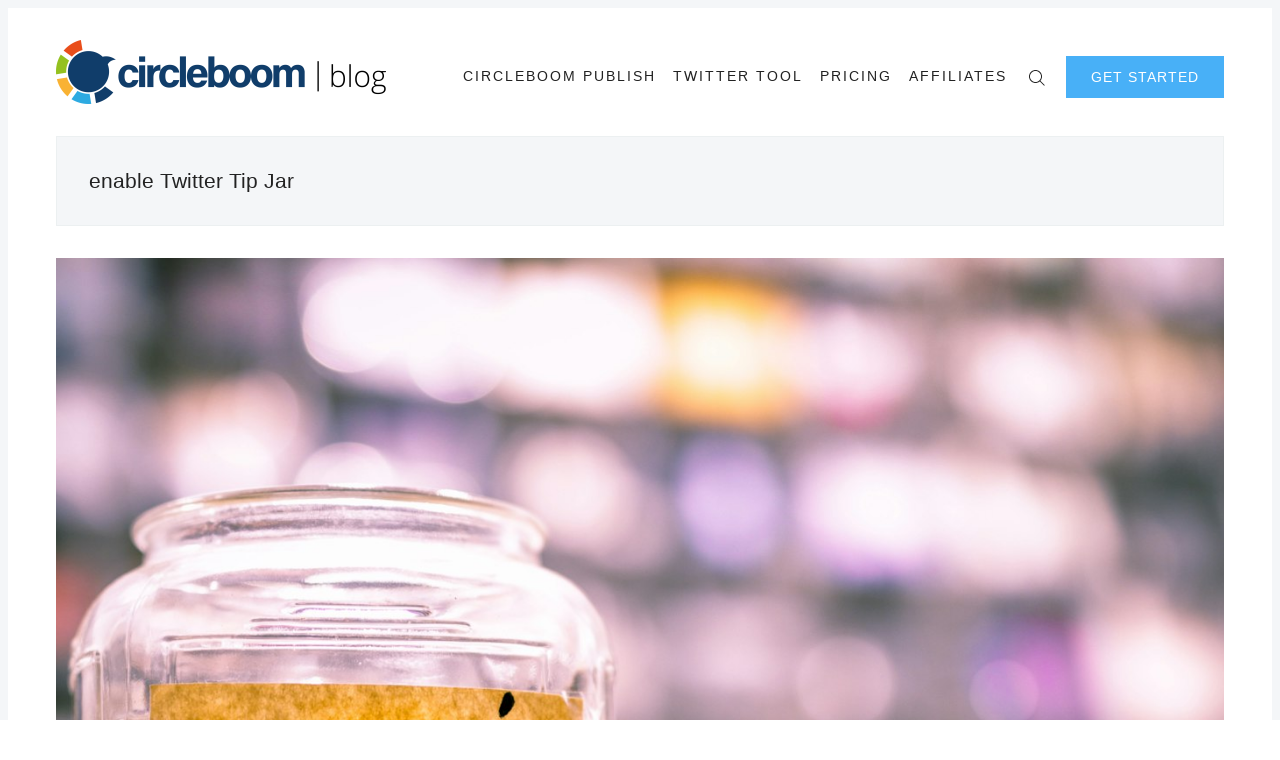

--- FILE ---
content_type: text/html; charset=utf-8
request_url: https://circleboom.com/blog/tag/enable-twitter-tip-jar/
body_size: 19573
content:
<!doctype html>
<html lang='en'>
<head>
  <meta charset='utf-8'>
  <meta http-equiv='X-UA-Compatible' content='IE=edge'>

  <title>enable Twitter Tip Jar - Circleboom Blog - Social Media Marketing</title>
  <meta name='viewport' content='width=device-width, initial-scale=1.0'>
  <meta name="apple-itunes-app" content="app-id=1543902484"/>
  <link rel="stylesheet" href="https://cdnjs.cloudflare.com/ajax/libs/tocbot/4.11.1/tocbot.css">
  <style>
@charset "UTF-8";html{-webkit-box-sizing:border-box;box-sizing:border-box}*,:after,:before{-webkit-box-sizing:inherit;box-sizing:inherit}/*! normalize.css v5.0.0 | MIT License | github.com/necolas/normalize.css */html{font-family:sans-serif;line-height:1.15;-ms-text-size-adjust:100%;-webkit-text-size-adjust:100%}body{margin:0}article,aside,footer,header,nav,section{display:block}h1{font-size:2em;margin:.67em 0}figcaption,figure,main{display:block}figure{margin:1em 40px}hr{-webkit-box-sizing:content-box;box-sizing:content-box;height:0;overflow:visible}pre{font-family:monospace,monospace;font-size:1em}a{background-color:transparent;-webkit-text-decoration-skip:objects}a:active,a:hover{outline-width:0}abbr[title]{border-bottom:none;text-decoration:underline;-webkit-text-decoration:underline dotted;text-decoration:underline dotted}b,strong{font-weight:inherit}b,strong{font-weight:bolder}code,kbd,samp{font-family:monospace,monospace;font-size:1em}dfn{font-style:italic}mark{background-color:#ff0;color:#000}small{font-size:80%}sub,sup{font-size:75%;line-height:0;position:relative;vertical-align:baseline}sub{bottom:-.25em}sup{top:-.5em}audio,video{display:inline-block}audio:not([controls]){display:none;height:0}img{border-style:none}svg:not(:root){overflow:hidden}button,input,optgroup,select,textarea{font-family:sans-serif;font-size:100%;line-height:1.15;margin:0}button,input{overflow:visible}button,select{text-transform:none}[type=reset],[type=submit],button,html [type=button]{-webkit-appearance:button}[type=button]::-moz-focus-inner,[type=reset]::-moz-focus-inner,[type=submit]::-moz-focus-inner,button::-moz-focus-inner{border-style:none;padding:0}[type=button]:-moz-focusring,[type=reset]:-moz-focusring,[type=submit]:-moz-focusring,button:-moz-focusring{outline:1px dotted ButtonText}fieldset{border:1px solid silver;margin:0 2px;padding:.35em .625em .75em}legend{-webkit-box-sizing:border-box;box-sizing:border-box;color:inherit;display:table;max-width:100%;padding:0;white-space:normal}progress{display:inline-block;vertical-align:baseline}textarea{overflow:auto}[type=checkbox],[type=radio]{-webkit-box-sizing:border-box;box-sizing:border-box;padding:0}[type=number]::-webkit-inner-spin-button,[type=number]::-webkit-outer-spin-button{height:auto}[type=search]{-webkit-appearance:textfield;outline-offset:-2px}[type=search]::-webkit-search-cancel-button,[type=search]::-webkit-search-decoration{-webkit-appearance:none}::-webkit-file-upload-button{-webkit-appearance:button;font:inherit}details,menu{display:block}summary{display:list-item}canvas{display:inline-block}template{display:none}[hidden]{display:none}blockquote,body,dd,dl,fieldset,figure,h1,h2,h3,h4,h5,h6,hr,legend,ol,p,pre,ul{margin:0;padding:0}li>ol,li>ul{margin-bottom:0}table{border-collapse:collapse;border-spacing:0}address,blockquote,dl,fieldset,figure,h1,h2,h3,h4,h5,h6,hr,ol,p,pre,table,ul{margin-bottom:24px}dd,ol,ul{margin-left:16px}.p-relative{position:relative}.p-absolute{position:absolute}.tooltipped{position:relative}.tooltipped::after{position:absolute;z-index:1000000;display:none;padding:.5em .75em;font:normal normal 11px/1.5 -apple-system,BlinkMacSystemFont,"Segoe UI",Helvetica,Arial,sans-serif,"Apple Color Emoji","Segoe UI Emoji","Segoe UI Symbol";-webkit-font-smoothing:subpixel-antialiased;color:#fff;text-align:center;text-decoration:none;text-shadow:none;text-transform:none;letter-spacing:normal;word-wrap:break-word;white-space:pre;pointer-events:none;content:attr(aria-label);background:#1b1f23;border-radius:3px;opacity:0}.tooltipped::before{position:absolute;z-index:1000001;display:none;width:0;height:0;color:#1b1f23;pointer-events:none;content:"";border:6px solid transparent;opacity:0}@-webkit-keyframes tooltip-appear{from{opacity:0}to{opacity:1}}@keyframes tooltip-appear{from{opacity:0}to{opacity:1}}.tooltipped:active::after,.tooltipped:active::before,.tooltipped:focus::after,.tooltipped:focus::before,.tooltipped:hover::after,.tooltipped:hover::before{display:inline-block;text-decoration:none;-webkit-animation-name:tooltip-appear;animation-name:tooltip-appear;-webkit-animation-duration:.1s;animation-duration:.1s;-webkit-animation-fill-mode:forwards;animation-fill-mode:forwards;-webkit-animation-timing-function:ease-in;animation-timing-function:ease-in;-webkit-animation-delay:.4s;animation-delay:.4s}.tooltipped-no-delay:active::after,.tooltipped-no-delay:active::before,.tooltipped-no-delay:focus::after,.tooltipped-no-delay:focus::before,.tooltipped-no-delay:hover::after,.tooltipped-no-delay:hover::before{-webkit-animation-delay:0s;animation-delay:0s}.tooltipped-multiline:active::after,.tooltipped-multiline:focus::after,.tooltipped-multiline:hover::after{display:table-cell}.tooltipped-s::after,.tooltipped-se::after,.tooltipped-sw::after{top:100%;right:50%;margin-top:6px}.tooltipped-s::before,.tooltipped-se::before,.tooltipped-sw::before{top:auto;right:50%;bottom:-7px;margin-right:-6px;border-bottom-color:#1b1f23}.tooltipped-se::after{right:auto;left:50%;margin-left:-16px}.tooltipped-sw::after{margin-right:-16px}.tooltipped-n::after,.tooltipped-ne::after,.tooltipped-nw::after{right:50%;bottom:100%;margin-bottom:6px}.tooltipped-n::before,.tooltipped-ne::before,.tooltipped-nw::before{top:-7px;right:50%;bottom:auto;margin-right:-6px;border-top-color:#1b1f23}.tooltipped-ne::after{right:auto;left:50%;margin-left:-16px}.tooltipped-nw::after{margin-right:-16px}.tooltipped-n::after,.tooltipped-s::after{-webkit-transform:translateX(50%);transform:translateX(50%)}.tooltipped-w::after{right:100%;bottom:50%;margin-right:6px;-webkit-transform:translateY(50%);transform:translateY(50%)}.tooltipped-w::before{top:50%;bottom:50%;left:-7px;margin-top:-6px;border-left-color:#1b1f23}.tooltipped-e::after{bottom:50%;left:100%;margin-left:6px;-webkit-transform:translateY(50%);transform:translateY(50%)}.tooltipped-e::before{top:50%;right:-7px;bottom:50%;margin-top:-6px;border-right-color:#1b1f23}.tooltipped-align-right-1::after,.tooltipped-align-right-2::after{right:0;margin-right:0}.tooltipped-align-right-1::before{right:10px}.tooltipped-align-right-2::before{right:15px}.tooltipped-align-left-1::after,.tooltipped-align-left-2::after{left:0;margin-left:0}.tooltipped-align-left-1::before{left:5px}.tooltipped-align-left-2::before{left:10px}.tooltipped-multiline::after{width:-webkit-max-content;width:-moz-max-content;width:max-content;max-width:250px;word-wrap:break-word;white-space:pre-line;border-collapse:separate}.tooltipped-multiline.tooltipped-n::after,.tooltipped-multiline.tooltipped-s::after{right:auto;left:50%;-webkit-transform:translateX(-50%);transform:translateX(-50%)}.tooltipped-multiline.tooltipped-e::after,.tooltipped-multiline.tooltipped-w::after{right:100%}@media screen and (min-width:0\0){.tooltipped-multiline::after{width:250px}}.tooltipped-sticky::after,.tooltipped-sticky::before{display:inline-block}.tooltipped-sticky.tooltipped-multiline::after{display:table-cell}img[data-action=zoom]{cursor:pointer;cursor:-webkit-zoom-in;cursor:-moz-zoom-in}.zoom-img,.zoom-img-wrap{position:relative;z-index:666;-webkit-transition:all .3s;transition:all .3s}img.zoom-img{cursor:pointer;cursor:-webkit-zoom-out;cursor:-moz-zoom-out}.zoom-overlay{z-index:420;background:#fff;position:fixed;top:0;left:0;right:0;bottom:0;pointer-events:none;filter:"alpha(opacity=0)";opacity:0;-webkit-transition:opacity .3s;transition:opacity .3s}.zoom-overlay-open .zoom-overlay{filter:"alpha(opacity=100)";opacity:1}.zoom-overlay-open,.zoom-overlay-transitioning{cursor:default}@-webkit-keyframes spin{100%{-webkit-transform:rotate(360deg);transform:rotate(360deg)}}@keyframes spin{100%{-webkit-transform:rotate(360deg);transform:rotate(360deg)}}.icon{position:relative;display:inline-block;width:25px;height:25px;overflow:hidden;fill:currentColor}.icon__cnt{width:100%;height:100%;background:inherit;fill:inherit;pointer-events:none;-webkit-transform:translateX(0);transform:translateX(0);-ms-transform:translate(.5px,-.3px)}.icon--m{width:50px;height:50px}.icon--l{width:100px;height:100px}.icon--xl{width:150px;height:150px}.icon--xxl{width:200px;height:200px}.icon__spinner{position:absolute;top:0;left:0;width:100%;height:100%}.icon--ei-spinner .icon__spinner,.icon--ei-spinner-2 .icon__spinner{-webkit-animation:spin 1s steps(12) infinite;animation:spin 1s steps(12) infinite}.icon--ei-spinner-3 .icon__spinner{-webkit-animation:spin 1.5s linear infinite;animation:spin 1.5s linear infinite}.icon--ei-sc-facebook{fill:#3b5998}.icon--ei-sc-github{fill:#333}.icon--ei-sc-google-plus{fill:#dd4b39}.icon--ei-sc-instagram{fill:#3f729b}.icon--ei-sc-linkedin{fill:#0976b4}.icon--ei-sc-odnoklassniki{fill:#ed812b}.icon--ei-sc-skype{fill:#00aff0}.icon--ei-sc-soundcloud{fill:#f80}.icon--ei-sc-tumblr{fill:#35465c}.icon--ei-sc-twitter{fill:#55acee}.icon--ei-sc-vimeo{fill:#1ab7ea}.icon--ei-sc-vk{fill:#45668e}.icon--ei-sc-youtube{fill:#e52d27}.icon--ei-sc-pinterest{fill:#bd081c}.icon--ei-sc-telegram{fill:#08c}code[class*=language-],pre[class*=language-]{color:#000;background:0 0;text-shadow:0 1px #fff;font-family:Consolas,Monaco,"Andale Mono","Ubuntu Mono",monospace;font-size:1em;text-align:left;white-space:pre;word-spacing:normal;word-break:normal;word-wrap:normal;line-height:1.5;-moz-tab-size:4;-o-tab-size:4;tab-size:4;-webkit-hyphens:none;-ms-hyphens:none;hyphens:none}code[class*=language-] ::-moz-selection,code[class*=language-]::-moz-selection,pre[class*=language-] ::-moz-selection,pre[class*=language-]::-moz-selection{text-shadow:none;background:#b3d4fc}code[class*=language-] ::selection,code[class*=language-]::selection,pre[class*=language-] ::selection,pre[class*=language-]::selection{text-shadow:none;background:#b3d4fc}@media print{code[class*=language-],pre[class*=language-]{text-shadow:none}}pre[class*=language-]{padding:1em;margin:.5em 0;overflow:auto}:not(pre)>code[class*=language-],pre[class*=language-]{background:#f5f2f0}:not(pre)>code[class*=language-]{padding:.1em;border-radius:.3em;white-space:normal}.token.cdata,.token.comment,.token.doctype,.token.prolog{color:#708090}.token.punctuation{color:#999}.token.namespace{opacity:.7}.token.boolean,.token.constant,.token.deleted,.token.number,.token.property,.token.symbol,.token.tag{color:#905}.token.attr-name,.token.builtin,.token.char,.token.inserted,.token.selector,.token.string{color:#690}.language-css .token.string,.style .token.string,.token.entity,.token.operator,.token.url{color:#9a6e3a;background:hsla(0,0%,100%,.5)}.token.atrule,.token.attr-value,.token.keyword{color:#07a}.token.class-name,.token.function{color:#dd4a68}.token.important,.token.regex,.token.variable{color:#e90}.token.bold,.token.important{font-weight:700}.token.italic{font-style:italic}.token.entity{cursor:help}.zoom-overlay{background-color:#fff}body{color:#222;font-size:18px;font-family:"Open Sans",Helvetica,arial,sans-serif;line-height:36px;background-color:#fff;border:4px solid #fff;-webkit-font-smoothing:antialiased;-moz-osx-font-smoothing:grayscale}@media (min-width:40em){body{border:8px solid #f4f6f8}}@font-face{font-family:Rubik;font-style:normal;font-weight:400;src:local("Rubik"),local("Rubik-Regular"),url(https://fonts.gstatic.com/s/rubik/v7/H-PGIsE3CA76bgvfUI8sM4DGDUGfDkXyfkzVDelzfFk.woff2) format("woff2");unicode-range:U+0400-045F,U+0490-0491,U+04B0-04B1,U+2116}@font-face{font-family:Rubik;font-style:normal;font-weight:400;src:local("Rubik"),local("Rubik-Regular"),url(https://fonts.gstatic.com/s/rubik/v7/yliIEUJv6vLJBV8IXYupkIDGDUGfDkXyfkzVDelzfFk.woff2) format("woff2");unicode-range:U+0590-05FF,U+20AA,U+25CC,U+FB1D-FB4F}@font-face{font-family:Rubik;font-style:normal;font-weight:400;src:local("Rubik"),local("Rubik-Regular"),url(https://fonts.gstatic.com/s/rubik/v7/Vi2gYeiEKThJHNpaE3cq54DGDUGfDkXyfkzVDelzfFk.woff2) format("woff2");unicode-range:U+0100-024F,U+1E00-1EFF,U+20A0-20AB,U+20AD-20CF,U+2C60-2C7F,U+A720-A7FF}@font-face{font-family:Rubik;font-style:normal;font-weight:400;src:local("Rubik"),local("Rubik-Regular"),url(https://fonts.gstatic.com/s/rubik/v7/p_PvaTv0YzIEJlEVv30xK6CWcynf_cDxXwCLxiixG1c.woff2) format("woff2");unicode-range:U+0000-00FF,U+0131,U+0152-0153,U+02C6,U+02DA,U+02DC,U+2000-206F,U+2074,U+20AC,U+2212,U+2215}@font-face{font-family:Rubik;font-style:normal;font-weight:500;src:local("Rubik Medium"),local("Rubik-Medium"),url(https://fonts.gstatic.com/s/rubik/v7/WdwM2J7q9PjwEDtfaHmmmxkAz4rYn47Zy2rvigWQf6w.woff2) format("woff2");unicode-range:U+0400-045F,U+0490-0491,U+04B0-04B1,U+2116}@font-face{font-family:Rubik;font-style:normal;font-weight:500;src:local("Rubik Medium"),local("Rubik-Medium"),url(https://fonts.gstatic.com/s/rubik/v7/UVNnZWb9UilkxwgKrV-6TBkAz4rYn47Zy2rvigWQf6w.woff2) format("woff2");unicode-range:U+0590-05FF,U+20AA,U+25CC,U+FB1D-FB4F}@font-face{font-family:Rubik;font-style:normal;font-weight:500;src:local("Rubik Medium"),local("Rubik-Medium"),url(https://fonts.gstatic.com/s/rubik/v7/XwD9N0jIpRr71ymtU2S41BkAz4rYn47Zy2rvigWQf6w.woff2) format("woff2");unicode-range:U+0100-024F,U+1E00-1EFF,U+20A0-20AB,U+20AD-20CF,U+2C60-2C7F,U+A720-A7FF}@font-face{font-family:Rubik;font-style:normal;font-weight:500;src:local("Rubik Medium"),local("Rubik-Medium"),url(https://fonts.gstatic.com/s/rubik/v7/IUSlgBbgyuDQpy87mBOAc3YhjbSpvc47ee6xR_80Hnw.woff2) format("woff2");unicode-range:U+0000-00FF,U+0131,U+0152-0153,U+02C6,U+02DA,U+02DC,U+2000-206F,U+2074,U+20AC,U+2212,U+2215}@font-face{font-family:Rubik;font-style:normal;font-weight:700;src:local("Rubik Bold"),local("Rubik-Bold"),url(https://fonts.gstatic.com/s/rubik/v7/YPNAXz8Lvdc_aVM_nwpD7RkAz4rYn47Zy2rvigWQf6w.woff2) format("woff2");unicode-range:U+0400-045F,U+0490-0491,U+04B0-04B1,U+2116}@font-face{font-family:Rubik;font-style:normal;font-weight:700;src:local("Rubik Bold"),local("Rubik-Bold"),url(https://fonts.gstatic.com/s/rubik/v7/qM4Xdpgnd4UROLJsnasqaBkAz4rYn47Zy2rvigWQf6w.woff2) format("woff2");unicode-range:U+0590-05FF,U+20AA,U+25CC,U+FB1D-FB4F}@font-face{font-family:Rubik;font-style:normal;font-weight:700;src:local("Rubik Bold"),local("Rubik-Bold"),url(https://fonts.gstatic.com/s/rubik/v7/u7X1qIRpQ-sYqacI4EpdYxkAz4rYn47Zy2rvigWQf6w.woff2) format("woff2");unicode-range:U+0100-024F,U+1E00-1EFF,U+20A0-20AB,U+20AD-20CF,U+2C60-2C7F,U+A720-A7FF}@font-face{font-family:Rubik;font-style:normal;font-weight:700;src:local("Rubik Bold"),local("Rubik-Bold"),url(https://fonts.gstatic.com/s/rubik/v7/0hS39AKxpJlEXQF3mVPgrnYhjbSpvc47ee6xR_80Hnw.woff2) format("woff2");unicode-range:U+0000-00FF,U+0131,U+0152-0153,U+02C6,U+02DA,U+02DC,U+2000-206F,U+2074,U+20AC,U+2212,U+2215}@font-face{font-family:"Playfair Display";font-style:normal;font-weight:400;src:local("Playfair Display Regular"),local("PlayfairDisplay-Regular"),url(https://fonts.gstatic.com/s/playfairdisplay/v13/2NBgzUtEeyB-Xtpr9bm1CRw5vVFbIG7DatP53f3SWfE.woff2) format("woff2");unicode-range:U+0400-045F,U+0490-0491,U+04B0-04B1,U+2116}@font-face{font-family:"Playfair Display";font-style:normal;font-weight:400;src:local("Playfair Display Regular"),local("PlayfairDisplay-Regular"),url(https://fonts.gstatic.com/s/playfairdisplay/v13/2NBgzUtEeyB-Xtpr9bm1CaH_fTF-WHdxjXJZkfhNjc4.woff2) format("woff2");unicode-range:U+0102-0103,U+1EA0-1EF9,U+20AB}@font-face{font-family:"Playfair Display";font-style:normal;font-weight:400;src:local("Playfair Display Regular"),local("PlayfairDisplay-Regular"),url(https://fonts.gstatic.com/s/playfairdisplay/v13/2NBgzUtEeyB-Xtpr9bm1CSVudZg2I_9CBJalMPResNk.woff2) format("woff2");unicode-range:U+0100-024F,U+1E00-1EFF,U+20A0-20AB,U+20AD-20CF,U+2C60-2C7F,U+A720-A7FF}@font-face{font-family:"Playfair Display";font-style:normal;font-weight:400;src:local("Playfair Display Regular"),local("PlayfairDisplay-Regular"),url(https://fonts.gstatic.com/s/playfairdisplay/v13/2NBgzUtEeyB-Xtpr9bm1CRD8Ne_KjP89kA3_zOrHj8E.woff2) format("woff2");unicode-range:U+0000-00FF,U+0131,U+0152-0153,U+02C6,U+02DA,U+02DC,U+2000-206F,U+2074,U+20AC,U+2212,U+2215}a{text-decoration:none;color:#222;-webkit-transition:.5s;transition:.5s}a:active,a:focus,a:hover{color:#b70038;text-decoration:none}img{display:block;max-width:100%;font-style:italic;height:auto}hr{height:1px;margin:32px 0;border:0;background-color:#ecf0f1}h1,h2,h3,h4,h5,h6{font-weight:inherit;line-height:initial}h1{font-size:32px}h2{font-size:28px}h3{font-size:24px}h4{font-size:20px}h5{font-size:18px}h6{font-size:16px}b,strong{font-weight:700}blockquote{padding-left:16px;border-left:4px solid #b70038;font-style:italic;font-family:"Playfair Display",serif;font-size:20px}blockquote p{margin-bottom:0}pre{padding:32px}code,pre{overflow:auto;white-space:pre-wrap;word-wrap:break-word;word-break:break-all;font-family:Courier,monospace;font-size:18px;background-color:#f4f6f8}li code,p code{padding:4px 7px}pre[class*=language-]{padding:32px;margin-bottom:24px}code[class*=language-],pre[class*=language-]{white-space:pre-wrap;word-break:break-all;line-height:inherit}input[type=color],input[type=date],input[type=datetime-local],input[type=datetime],input[type=email],input[type=month],input[type=number],input[type=password],input[type=search],input[type=tel],input[type=text],input[type=time],input[type=url],input[type=week],select,textarea{width:100%;display:block;padding:16px;margin-bottom:16px;border:1px solid #dfe3e9;border-radius:0;outline:0;line-height:initial;background-color:#fff;font-size:18px;font-family:"Open Sans",Helvetica,arial,sans-serif;-webkit-transition:.5s;transition:.5s}input[type=color]:focus,input[type=date]:focus,input[type=datetime-local]:focus,input[type=datetime]:focus,input[type=email]:focus,input[type=month]:focus,input[type=number]:focus,input[type=password]:focus,input[type=search]:focus,input[type=tel]:focus,input[type=text]:focus,input[type=time]:focus,input[type=url]:focus,input[type=week]:focus,select:focus,textarea:focus{border-color:#b70038}table{width:100%;max-width:100%}table td,table th{padding:16px;text-align:left;vertical-align:top;border-top:1px solid #ecf0f1;font-weight:400}table thead th{font-weight:500;text-transform:uppercase;font-size:14px;vertical-align:bottom;border-bottom:2px solid #ecf0f1}table tbody+tbody{border-top:2px solid #ecf0f1}.responsive-table{display:block;width:100%;overflow-x:auto}.o-grid{margin:0 auto;max-width:1200px}.o-grid:after{content:"";display:table;clear:both}@media (min-width:40em){.o-grid{display:-webkit-box;display:-ms-flexbox;display:flex;-ms-flex-wrap:wrap;flex-wrap:wrap}}.o-grid .o-grid{margin-right:-16px;margin-left:-16px;padding:0}.o-grid--full{max-width:100vw}.o-grid__col{padding-right:16px;padding-left:16px}@media (min-width:40em){.o-grid__col{-webkit-box-flex:1;-ms-flex-positive:1;flex-grow:1}}.o-grid__col--1-3-s{width:33.3333333333%}.o-grid__col--2-3-s{width:66.6666666667%}.o-grid__col--1-4-s{width:25%}.o-grid__col--2-4-s{width:50%}.o-grid__col--3-4-s{width:75%}.o-grid__col--4-4-s{width:100%}@media (min-width:40em){.o-grid__col--1-3-m{width:33.3333333333%}.o-grid__col--2-3-m{width:66.6666666667%}.o-grid__col--1-4-m{width:25%}.o-grid__col--2-4-m{width:50%}.o-grid__col--3-4-m{width:75%}.o-grid__col--4-4-m{width:100%}}@media (min-width:64em){.o-grid__col--1-3-l{width:33.3333333333%}.o-grid__col--2-3-l{width:66.6666666667%}.o-grid__col--1-4-l{width:25%}.o-grid__col--2-4-l{width:50%}.o-grid__col--3-4-l{width:75%}.o-grid__col--4-4-l{width:100%}}.o-grid__col--full{width:100%}.o-grid__col--center{margin:0 auto;-webkit-box-flex:initial;-ms-flex-positive:initial;flex-grow:initial}.o-grid__col--end{margin-left:auto}.c-off-canvas-container{display:-webkit-box;display:-ms-flexbox;display:flex;min-height:100vh;-webkit-box-orient:vertical;-webkit-box-direction:normal;-ms-flex-direction:column;flex-direction:column}.c-off-canvas-container .o-wrapper{-webkit-box-flex:1;-ms-flex:1 0 auto;flex:1 0 auto}.o-plain-list{margin:0;padding:0;list-style:none}.c-header{padding:32px 0;background-color:#fff}@media (min-width:40em){.c-header{padding:48px 0}}@media (min-width:64em){.c-header{padding:32px 0}}.sticky{position:sticky;top:0;z-index:9}@media (max-width:39.99em){.sticky2{position:fixed;top:0!important;left:0!important;width:100%;z-index:9999;background-color:#fff}}@media (max-width:39.99em) and (max-width:39.99em){.sticky2{border-top:4px solid #fff!important;border-left:4px solid #fff!important;border-right:4px solid #fff!important}}@media (min-width:40em){.sticky2{position:fixed;top:0!important;left:0!important;width:100%;z-index:9999;padding:16px 0!important;background-color:#fff;border-left:8px solid #f4f6f8!important;border-right:8px solid #f4f6f8!important}}@media (min-width:40em){.c-logo{margin:0 auto;text-align:center;margin-bottom:32px}}@media (min-width:64em){.c-logo{margin-bottom:0}}.c-logo h1{margin-bottom:0}.c-logo__link{display:block;color:#b70038;font-family:"Playfair Display",serif;font-size:24px;-webkit-transition:color .5s ease-in-out;transition:color .5s ease-in-out}@media (min-width:40em){.c-logo__link{font-size:42px}}.c-logo__img{max-height:32px}@media (min-width:40em){.c-logo__img{margin:0 auto;max-height:64px}}@media (min-width:64em){.c-logo__img{margin:0;max-height:64px}}@media (min-width:40em){.c-nav{position:relative;z-index:1;display:inline-block;line-height:1;background-color:#fff;padding:0 32px}.c-nav-wrap{text-align:center}.c-nav-wrap:after{content:"";position:absolute;height:1px;background-color:#ecf0f1;width:100%;top:50%;left:0}}@media (min-width:64em){.c-nav{padding:16px 0 0 0}.c-nav-wrap{text-align:right}.c-nav-wrap:after{content:none}}.c-nav__item{display:block;font-size:14px;letter-spacing:2px;text-transform:uppercase}@media (min-width:40em){.c-nav__item:not(:last-child){margin-right:8px}}@media (min-width:64em){.c-nav__item:not(:last-child){margin-right:12px}}@media (min-width:40em){.c-nav__item{display:inline-block}}.c-nav__link{display:block;-webkit-transition:.5s;transition:.5s}@media (max-width:39.99em){.c-nav__link{padding:4px 0}}.c-nav__link--current{color:#b70038}.home-template .c-nav__link--current:not(:hover){color:#222}.c-nav__link:active,.c-nav__link:focus,.c-nav__link:hover{color:#b70038}.c-nav__icon{vertical-align:middle}.c-search{position:fixed;top:0;right:0;bottom:0;left:0;padding-top:80px;background:#fff;z-index:-1;opacity:0;-webkit-transform:scale(.96);transform:scale(.96);-webkit-transition:opacity 250ms cubic-bezier(.8,0,.55,.94),z-index 250ms step-end,-webkit-transform 250ms cubic-bezier(.694,0,.335,1);transition:opacity 250ms cubic-bezier(.8,0,.55,.94),z-index 250ms step-end,-webkit-transform 250ms cubic-bezier(.694,0,.335,1);transition:transform 250ms cubic-bezier(.694,0,.335,1),opacity 250ms cubic-bezier(.8,0,.55,.94),z-index 250ms step-end;transition:transform 250ms cubic-bezier(.694,0,.335,1),opacity 250ms cubic-bezier(.8,0,.55,.94),z-index 250ms step-end,-webkit-transform 250ms cubic-bezier(.694,0,.335,1)}@media (min-width:40em){.c-search{padding-top:64px}}.c-search.is-active{z-index:10;opacity:1;-webkit-transform:scale(1);transform:scale(1);-webkit-transition:opacity 250ms cubic-bezier(.8,0,.55,.94),z-index 250ms step-start,-webkit-transform 250ms cubic-bezier(.8,0,.55,.94);transition:opacity 250ms cubic-bezier(.8,0,.55,.94),z-index 250ms step-start,-webkit-transform 250ms cubic-bezier(.8,0,.55,.94);transition:transform 250ms cubic-bezier(.8,0,.55,.94),opacity 250ms cubic-bezier(.8,0,.55,.94),z-index 250ms step-start;transition:transform 250ms cubic-bezier(.8,0,.55,.94),opacity 250ms cubic-bezier(.8,0,.55,.94),z-index 250ms step-start,-webkit-transform 250ms cubic-bezier(.8,0,.55,.94)}.c-search__form{display:-webkit-box;display:-ms-flexbox;display:flex;-webkit-box-pack:center;-ms-flex-pack:center;justify-content:center;-webkit-box-align:center;-ms-flex-align:center;align-items:center;position:relative;margin-left:16px;padding-right:16px}.c-search__icon{position:absolute;left:16px;fill:#5d738d;width:32px;height:32px}.c-search__input[type=search]{width:100%;outline:0;margin-bottom:0;padding-left:56px;font-weight:300;font-size:21px;border:0;color:#222;background-color:#f4f6f8;border-radius:4px}.c-search__input[type=search]::-webkit-input-placeholder{opacity:1;color:#5d738d}.c-search__input[type=search]::-moz-placeholder{opacity:1;color:#5d738d}.c-search__input[type=search]::-ms-input-placeholder{opacity:1;color:#5d738d}.c-search__input[type=search]::placeholder{opacity:1;color:#5d738d}@media (min-width:40em){.c-search__input[type=search]{font-size:24px}}.c-search__close{display:-webkit-box;display:-ms-flexbox;display:flex;-webkit-box-pack:center;-ms-flex-pack:center;justify-content:center;-webkit-box-align:center;-ms-flex-align:center;align-items:center;position:absolute;top:16px;right:32px;width:48px;height:48px;cursor:pointer;border-radius:100%;background-color:#f4f6f8}@media (min-width:40em){.c-search__close{top:32px}}.c-search__close .icon{fill:#5d738d;-webkit-transition:.5s;transition:.5s}.c-search__close:hover .icon{fill:#222;-webkit-transform:rotate(90deg);transform:rotate(90deg)}.c-search-results{display:none;height:calc(100vh - 168px);overflow:auto;white-space:normal;margin-top:16px;margin-left:16px;padding-right:16px;counter-reset:search}@media (min-width:40em){.c-search-results{height:calc(100vh - 160px)}}.c-search-result{display:-webkit-box;display:-ms-flexbox;display:flex;-webkit-box-align:center;-ms-flex-align:center;align-items:center;line-height:1;padding:16px 16px 16px 32px;background-color:#f4f6f8;border-radius:4px}.c-search-result:not(:last-child){margin-bottom:16px}.c-search-result:before{counter-increment:search;content:counter(search) ". ";position:relative;left:-16px;font-size:21px;font-style:italic;font-family:"Playfair Display",serif;color:#b70038}.c-search-result__media{margin-left:16px;background-color:#f4f6f8}.c-search-result__content{-webkit-box-flex:1;-ms-flex:1;flex:1}.c-search-result__image{display:block;width:64px;height:48px;background-repeat:no-repeat;background-position:center;background-size:cover;background-color:#fff}.c-search-result__title{margin-bottom:8px;font-size:14px;font-weight:500}.c-search-result__date{line-height:1;font-size:12px;color:#5d738d;text-transform:uppercase;letter-spacing:1px}.c-off-canvas-toggle{position:absolute;top:44px;right:20px;z-index:10;height:24px;width:24px;cursor:pointer}@media (min-width:40em){.c-off-canvas-toggle{display:none}}.c-off-canvas-toggle__icon{position:absolute;left:0;height:1px;width:25px;background:#222;cursor:pointer}.c-off-canvas-toggle__icon:after,.c-off-canvas-toggle__icon:before{content:"";display:block;height:100%;background-color:inherit;-webkit-transition:.5s;transition:.5s}.c-off-canvas-toggle__icon:before{-webkit-transform:translateY(16px);transform:translateY(16px)}.c-off-canvas-toggle__icon:after{-webkit-transform:translateY(7px);transform:translateY(7px)}.c-off-canvas-toggle--close .c-off-canvas-toggle__icon{height:2px;background-color:transparent}.c-off-canvas-toggle--close .c-off-canvas-toggle__icon:after,.c-off-canvas-toggle--close .c-off-canvas-toggle__icon:before{position:relative;visibility:visible;background:#222}.c-off-canvas-toggle--close .c-off-canvas-toggle__icon:before{top:11px;-webkit-transform:rotate(-45deg);transform:rotate(-45deg)}.c-off-canvas-toggle--close .c-off-canvas-toggle__icon:after{top:9px;-webkit-transform:rotate(45deg);transform:rotate(45deg)}@media (max-width:39.99em){.c-off-canvas-toggle--close{top:32px}}@media (min-width:40em){.c-off-canvas-content{position:relative}}@media (max-width:39.99em){.c-off-canvas-content{position:fixed;top:0;right:-4px;z-index:1;width:300px;height:100vh;overflow-y:auto;padding:32px 40px;background-color:#fff;-webkit-transform:translate3d(300px,0,0);transform:translate3d(300px,0,0)}}@media screen and (max-width:39.99em) and (-ms-high-contrast:active),(max-width:39.99em) and (-ms-high-contrast:none){.c-off-canvas-content.is-active{right:308px}}@media (max-width:39.99em){.c-off-canvas-container{-webkit-transition:-webkit-transform .5s cubic-bezier(.565,1.65,.765,.88);transition:-webkit-transform .5s cubic-bezier(.565,1.65,.765,.88);transition:transform .5s cubic-bezier(.565,1.65,.765,.88);transition:transform .5s cubic-bezier(.565,1.65,.765,.88),-webkit-transform .5s cubic-bezier(.565,1.65,.765,.88)}.c-off-canvas-container.is-active{-webkit-transform:translate3d(-304px,0,0);transform:translate3d(-304px,0,0)}.c-off-canvas-container.is-active:after{position:fixed;top:0;right:0;bottom:0;left:0;content:"";background-color:rgba(0,0,0,.2)}}.c-archive{padding:32px;margin-bottom:32px;background-color:#f4f6f8;border:1px solid #ecf0f1}.c-archive__title{margin-bottom:0;font-size:21px}.c-archive__description{margin-top:8px;margin-bottom:0;font-size:14px;line-height:22px}.c-post-card{position:relative;display:-webkit-box;display:-ms-flexbox;display:flex;width:100%;-webkit-box-orient:vertical;-webkit-box-direction:normal;-ms-flex-direction:column;flex-direction:column;margin-bottom:32px}.c-post-card-wrap{display:-webkit-box;display:-ms-flexbox;display:flex}.c-post-card--raw{-webkit-box-pack:center;-ms-flex-pack:center;justify-content:center;background-color:#f4f6f8;padding:40px}.c-post-card--raw .c-post-card__content{-webkit-box-flex:unset;-ms-flex-positive:unset;flex-grow:unset}.c-post-card--raw .c-post-card__tags{margin-top:0}.c-post-card--raw .c-post-card__share{top:-4px}.c-post-card__media{overflow:hidden;background-color:#f4f6f8}.c-post-card__image-wrap{display:block;position:relative;padding-top:75%}@media (min-width:64em){.home-template .c-post-card-wrap:nth-of-type(1) .c-post-card .c-post-card__image-wrap{padding-top:calc(60% - 32px)}}@media (min-width:64em){.home-template .c-post-card-wrap:nth-of-type(2) .c-post-card .c-post-card__image-wrap{padding-top:calc(125.2% - 32px)}}.c-post-card__image{width:100%;height:100%;position:absolute;top:0;-o-object-fit:cover;object-fit:cover;-webkit-transition:all .5s ease;transition:all .5s ease}.js-enabled .c-post-card__image.js-fadein{opacity:0}.js-enabled .c-post-card__image.is-inview{opacity:1}.c-post-card__content{-webkit-box-flex:1;-ms-flex-positive:1;flex-grow:1}.c-post-card__tags{float:left;padding-left:8px;margin-top:20px;margin-bottom:14px;border-left:2px solid #b70038;line-height:1;font-size:12px;color:#5d738d;text-transform:uppercase;letter-spacing:1px}.c-post-card__tags a{text-transform:uppercase;color:#5d738d;margin-right:4px;margin-left:4px}.c-post-card__tags a:first-child{margin-left:0}.c-post-card__tags a:active,.c-post-card__tags a:focus,.c-post-card__tags a:hover{color:#222}.c-post-card__share{float:right;position:relative;top:14px;right:-4px;opacity:0;-webkit-transition:all .5s ease-in-out;transition:all .5s ease-in-out}.c-post-card__share-icon{width:20px;height:20px;vertical-align:top}.c-post-card__share-icon-twitter{fill:#1da1f2}.c-post-card__share-icon-facebook{fill:#3b5998}.c-post-card__share-icon-linkedin{fill:#0077b5}.c-post-card__share-icon-pinterest{fill:#bd081c}.c-post-card__title-link{border-bottom:1px solid transparent;-webkit-transition:border-bottom .5s ease-in-out;transition:border-bottom .5s ease-in-out}.c-post-card__title{clear:both;margin-bottom:14px;font-size:21px;font-weight:500;-webkit-transition:.5s;transition:.5s}.c-post-card__excerpt{display:none;margin-bottom:0;color:#5d738d;font-size:14px;line-height:22px}.c-post-card__meta{line-height:1;font-size:12px;color:#5d738d;text-transform:uppercase;letter-spacing:1px}.c-post-card__author{display:inline-block}.c-post-card__author a{color:#5d738d}.c-post-card__author a:active,.c-post-card__author a:focus,.c-post-card__author a:hover{color:#222}.c-post-card__author:before{content:"/";display:inline-block;padding-left:4px;margin-right:8px}.c-post-card--featured__icon{position:absolute;bottom:16px;left:16px;fill:#fff;background-color:rgba(0,0,0,.05)}.c-post-card:active .c-post-card__image,.c-post-card:focus .c-post-card__image,.c-post-card:hover .c-post-card__image{-webkit-transform:scale(1.01);transform:scale(1.01)}.c-post-card:active .c-post-card__image:before,.c-post-card:focus .c-post-card__image:before,.c-post-card:hover .c-post-card__image:before{opacity:.1}.c-post-card:active .c-post-card__share,.c-post-card:focus .c-post-card__share,.c-post-card:hover .c-post-card__share{opacity:1}.c-post-card:active .c-post-card__title-link,.c-post-card:focus .c-post-card__title-link,.c-post-card:hover .c-post-card__title-link{color:#222;border-bottom:1px solid #b70038}.c-teaser{display:-webkit-box;display:-ms-flexbox;display:flex;-webkit-box-align:center;-ms-flex-align:center;align-items:center;line-height:1;padding-left:16px;padding-top:16px}@media (min-width:40em) and (max-width:63.99em){.c-teaser{display:block;padding-left:0;line-height:inherit}}.c-teaser:not(:last-child){padding-bottom:16px;border-bottom:1px solid #ecf0f1}@media (min-width:40em) and (max-width:63.99em){.c-teaser:not(:last-child){padding-top:8px;padding-bottom:24px}}.c-teaser:first-of-type{padding-top:0}.c-teaser:before{counter-increment:widget;content:counter(widget) ". ";position:relative;left:-16px;line-height:1;font-size:21px;font-style:italic;font-family:"Playfair Display",serif;color:#b70038}@media (min-width:40em) and (max-width:63.99em){.c-teaser:before{left:0}}.c-teaser__media{margin-left:16px;background-color:#f4f6f8}@media (min-width:40em) and (max-width:63.99em){.c-teaser__media{margin-left:0}}.c-teaser__content{-webkit-box-flex:1;-ms-flex:1;flex:1}.c-teaser__image{display:block;width:64px;height:48px;background-repeat:no-repeat;background-position:center;background-size:cover;background-color:#f4f6f8;-webkit-transition:all .5s ease-in-out;transition:all .5s ease-in-out}.js-enabled .c-teaser__image.js-fadein{opacity:0}.js-enabled .c-teaser__image.is-inview{opacity:1}@media (min-width:40em) and (max-width:63.99em){.c-teaser__image{width:100%;height:100%}.c-teaser__image:after{display:block;content:"";width:100%;padding-bottom:75%}}.c-teaser__title{margin-bottom:8px;font-size:14px;font-weight:500}@media (min-width:40em) and (max-width:63.99em){.c-teaser__title{margin-bottom:0}}.c-teaser__date{line-height:1;font-size:12px;color:#5d738d;text-transform:uppercase;letter-spacing:1px}.c-author-card{width:100%;padding:32px;margin-bottom:32px;background-color:#f4f6f8;border:1px solid #ecf0f1}.c-author-card-wrap{display:-webkit-box;display:-ms-flexbox;display:flex}@media (max-width:39.99em){.c-author-card{text-align:center}}@media (min-width:40em){.c-author-card{display:-webkit-box;display:-ms-flexbox;display:flex;-webkit-box-align:center;-ms-flex-align:center;align-items:center}}@media (max-width:39.99em){.c-author-card__media{margin-bottom:16px}}@media (min-width:40em){.c-author-card__media{margin-right:32px}}@media (min-width:40em){.c-author-card__content{-webkit-box-flex:1;-ms-flex:1;flex:1}}.c-author-card__image{-o-object-fit:cover;object-fit:cover;width:96px;height:96px;border-radius:100%;border:4px solid #fff}@media (max-width:39.99em){.c-author-card__image{margin:0 auto}}.c-author-card__title{margin-bottom:8px;font-size:21px}.c-author-card__bio{font-size:14px;line-height:22px}@media (min-width:40em){.c-author-card__bio{margin-bottom:0}}.c-author-card-links{display:-webkit-box;display:-ms-flexbox;display:flex;-ms-flex-wrap:wrap;flex-wrap:wrap;-webkit-box-align:center;-ms-flex-align:center;align-items:center;margin:0;list-style:none}@media (max-width:39.99em){.c-author-card-links{-webkit-box-pack:center;-ms-flex-pack:center;justify-content:center}}.c-author-card-links-item{color:#5d738d;font-size:12px;text-transform:uppercase;letter-spacing:1px;display:-webkit-box;display:-ms-flexbox;display:flex;-webkit-box-align:center;-ms-flex-align:center;align-items:center}.c-author-card-links-item:not(:last-child){margin-right:4px}.c-author-card-links-icon{fill:#5d738d;vertical-align:middle;-webkit-transition:.5s;transition:.5s}.c-author-card-links-icon:active,.c-author-card-links-icon:focus,.c-author-card-links-icon:hover{fill:#b70038}.c-pagination{margin-top:32px;margin-bottom:32px}.c-notification{position:fixed;top:16px;right:16px;left:16px;z-index:9000;margin:0 auto;max-width:600px;padding:16px 32px 16px 16px;color:#fff;font-weight:500;font-size:12px;line-height:19px;background-color:#097756;-webkit-transition:all .5s cubic-bezier(.19,1,.22,1) .5s;transition:all .5s cubic-bezier(.19,1,.22,1) .5s;-webkit-transform:translateY(-175%);transform:translateY(-175%);visibility:hidden}.checkout-success .c-notification--checkout,.signin-success .c-notification--signin,.signup-success .c-notification--signup,.subscribe-success .c-notification--subscribe{visibility:visible;-webkit-transform:translateY(0);transform:translateY(0)}.c-notification.closed{visibility:hidden;-webkit-transition:all 1s cubic-bezier(.19,1,.22,1);transition:all 1s cubic-bezier(.19,1,.22,1);-webkit-transform:translateY(-175%);transform:translateY(-175%)}.c-notification__close{position:absolute;top:0;right:0;bottom:0;left:0;display:block}.c-notification__close:after,.c-notification__close:before{content:"";position:absolute;top:50%;right:16px;display:block;width:18px;height:2px;background:#fff}.c-notification__close:before{-webkit-transform:rotate(45deg);transform:rotate(45deg)}.c-notification__close:after{-webkit-transform:rotate(-45deg);transform:rotate(-45deg)}@media (min-width:40em){.c-member-plans{display:-webkit-box;display:-ms-flexbox;display:flex;-webkit-box-align:stretch;-ms-flex-align:stretch;align-items:stretch;-webkit-box-pack:center;-ms-flex-pack:center;justify-content:center}.c-member-plan{-webkit-box-flex:1;-ms-flex:1 1 auto;flex:1 1 auto;display:-webkit-box;display:-ms-flexbox;display:flex;-webkit-box-orient:vertical;-webkit-box-direction:normal;-ms-flex-direction:column;flex-direction:column}.c-member-plan+.c-member-plan{margin-left:32px}}.c-member-plan{padding:32px;margin-bottom:32px;background-color:#fff;border-radius:8px;-webkit-box-shadow:0 4px 12px rgba(0,0,0,.08),0 0 1px rgba(1,0,0,.1);box-shadow:0 4px 12px rgba(0,0,0,.08),0 0 1px rgba(1,0,0,.1)}.c-member-plan__header{position:relative;padding-bottom:32px;color:#5d738d;text-align:center}.c-member-plan__title{margin-bottom:24px;color:#222;font-weight:500;text-transform:uppercase;letter-spacing:1px}.c-member-plan__amount{color:#222;font-size:28px}.c-member-plan__content{-webkit-box-flex:1;-ms-flex:1 1 auto;flex:1 1 auto;display:-webkit-box;display:-ms-flexbox;display:flex;-webkit-box-orient:vertical;-webkit-box-direction:normal;-ms-flex-direction:column;flex-direction:column;-webkit-box-pack:justify;-ms-flex-pack:justify;justify-content:space-between}.c-member-plan__list{margin:0;padding:0;margin-bottom:32px;list-style:none}.c-member-plan__list li{position:relative;margin:0;font-size:14px;padding:0 0 16px 24px}.c-member-plan__list li:last-child{padding-bottom:0}.c-member-plan__list li:before{display:block;position:absolute;left:0;font-size:12px;font-weight:700;color:#b70038;content:"✓"}.c-post-upgrade-cta{text-align:center;background-color:#f4f6f8;padding:24px}@media (min-width:40em){.c-post-upgrade-cta{padding:40px}}.c-post-upgrade-cta__title{font-size:24px;margin-bottom:24px}.c-post-upgrade-cta .c-btn{margin-bottom:24px}.c-post-hero__media{display:block;position:relative;padding-top:58%;background-color:#f4f6f8}@media (min-width:64em){.c-post-hero__media{margin-right:-32px}}.c-post-hero__image{width:100%;height:100%;position:absolute;top:0;-o-object-fit:cover;object-fit:cover;background-color:#f4f6f8;-webkit-transition:all .5s ease-in-out;transition:all .5s ease-in-out}.js-enabled .c-post-hero__image.js-fadein{opacity:0}.js-enabled .c-post-hero__image.is-inview{opacity:1}.c-post-hero__content{background-color:#f4f6f8;border-style:solid;border-width:0 1px 1px 1px;border-color:#ecf0f1;padding:24px}@media (min-width:64em){.c-post-hero__content{padding:32px;display:-webkit-box;display:-ms-flexbox;display:flex;-webkit-box-orient:vertical;-webkit-box-direction:normal;-ms-flex-direction:column;flex-direction:column;-webkit-box-pack:end;-ms-flex-pack:end;justify-content:end;height:100%;border-width:1px;border-color:#ecf0f1 #ecf0f1 #ecf0f1 #fff}}.c-post-hero__content--raw{border-width:1px;border-color:#ecf0f1;text-align:center}.c-post-hero__content--raw .c-post-hero__title{margin:0 auto;max-width:60%}.c-post-hero__title{margin-bottom:0;font-family:"Playfair Display",serif;font-size:24px}@media (min-width:40em){.c-post-hero__title{font-size:28px}}@media (min-width:64em){.c-post-hero__title{font-size:32px;margin-top:auto}}.c-post-hero__meta{font-size:12px;color:#5d738d;text-transform:uppercase;letter-spacing:1px}.c-post{max-width:700px;margin:0 auto;padding-top:24px;margin-bottom:24px}@media (min-width:64em){.c-post{padding-top:32px;margin-bottom:32px}}.c-content{display:-webkit-box;display:-ms-flexbox;display:flex;-webkit-box-align:center;-ms-flex-align:center;align-items:center;-webkit-box-orient:vertical;-webkit-box-direction:normal;-ms-flex-direction:column;flex-direction:column;word-break:break-word;margin-bottom:32px}@media (max-width:39.99em){.c-content img{max-width:100vw;pointer-events:none}}.c-content a:not(.c-btn){text-decoration:underline;-webkit-text-decoration-skip:ink;text-decoration-skip:ink}.c-content a:not(.c-btn):active,.c-content a:not(.c-btn):focus,.c-content a:not(.c-btn):hover{color:#b70038}.c-content .twitter-tweet{width:auto!important}.c-content .instagram-media{min-width:100%!important}.c-content .cp_embed_wrapper,.c-content .footnotes,.c-content address,.c-content blockquote,.c-content dl,.c-content fieldset,.c-content form,.c-content h1,.c-content h2,.c-content h3,.c-content h4,.c-content h5,.c-content h6,.c-content hr,.c-content ol,.c-content p,.c-content pre,.c-content table,.c-content ul{min-width:100%}.c-content h1,.c-content h2,.c-content h3,.c-content h4,.c-content h5,.c-content h6{font-weight:700;margin-bottom:8px}.c-content h1:not(:first-child),.c-content h2:not(:first-child),.c-content h3:not(:first-child),.c-content h4:not(:first-child),.c-content h5:not(:first-child),.c-content h6:not(:first-child){padding-top:130px;margin-top:-100px}.c-content dd:not(:root:root),.c-content ol:not(:root:root),.c-content ul:not(:root:root){-webkit-padding-start:8px}.kg-embed-card{display:-webkit-box;display:-ms-flexbox;display:flex;-webkit-box-align:center;-ms-flex-align:center;align-items:center;-webkit-box-orient:vertical;-webkit-box-direction:normal;-ms-flex-direction:column;flex-direction:column;min-width:100%}.kg-card figcaption{width:100%;text-align:center;color:#5d738d;font-size:14px;line-height:22px;padding:8px 16px 0 16px}@media (min-width:40em){.is-page .c-content .kg-width-full .kg-image{max-width:100vw;pointer-events:none}}@media (min-width:40em){.is-page .c-content .kg-width-wide .kg-image{max-width:75vw}}@media (min-width:64em){.is-page .c-content .kg-width-wide .kg-image{max-width:1200px;padding-right:16px;padding-left:16px}}.kg-gallery-container{display:-webkit-box;display:-ms-flexbox;display:flex;-webkit-box-orient:vertical;-webkit-box-direction:normal;-ms-flex-direction:column;flex-direction:column}.is-page .kg-gallery-container{width:100vw}@media (min-width:40em){.is-page .kg-gallery-container{max-width:75vw}}@media (min-width:64em){.is-page .kg-gallery-container{max-width:1200px;padding-right:16px;padding-left:16px}}.kg-gallery-row{display:-webkit-box;display:-ms-flexbox;display:flex;-webkit-box-orient:horizontal;-webkit-box-direction:normal;-ms-flex-direction:row;flex-direction:row;-webkit-box-pack:center;-ms-flex-pack:center;justify-content:center}.kg-gallery-image img{display:block;margin:0;width:100%;height:100%}.kg-gallery-row:not(:first-of-type){margin:16px 0 0 0}.kg-gallery-image:not(:first-of-type){margin:0 0 0 16px}.c-content>p:first-child::first-letter,.kg-post>p:first-child::first-letter{float:left;height:42px;margin-top:12px;margin-right:8px;color:#b70038;font-size:62px;line-height:42px;font-style:normal;font-weight:400}.c-content>p:first-child::after,.kg-post>p:first-child::after{content:"";display:table;clear:both}.c-share{display:-webkit-box;display:-ms-flexbox;display:flex}@media (max-width:63.99em){.c-share{margin-top:16px}}.c-share__item{-webkit-box-flex:1;-ms-flex:1;flex:1;text-align:center}.c-share__item:not(:last-child){border-right:4px solid #fff}.c-share__link{display:block;padding:2px;background-color:#5d738d;-webkit-transition:.5s;transition:.5s}.c-share__link:active,.c-share__link:focus,.c-share__link:hover{opacity:.8}.c-share__link--twitter{background-color:#1da1f2}.c-share__link--facebook{background-color:#3b5998}.c-share__link--linkedin{background-color:#0077b5}.c-share__link--pinterest{background-color:#bd081c}.c-share__link--email{background-color:#000}.c-share__link--clipboard{background-color:#44bd32}.c-share__icon{vertical-align:middle;fill:#fff}.m-icon-button{color:#222;font-size:1.125rem;border:0;outline:0;padding:0;cursor:pointer;background-color:transparent}.m-icon-button.outlined{border-radius:50%;border:1px solid #222}.m-icon-button.filled{background-color:#fff;border-radius:50%;-o-box-shadow:0 2px 4px rgba(108,108,108,.2),0 0 0 transparent;-webkit-box-shadow:0 2px 4px rgba(108,108,108,.2),0 0 0 transparent;box-shadow:0 2px 4px rgba(108,108,108,.2),0 0 0 transparent;-webkit-transition:all .25s cubic-bezier(.02,.01,.47,1);transition:all .25s cubic-bezier(.02,.01,.47,1)}.m-icon-button.filled:hover{-o-box-shadow:0 4px 8px rgba(108,108,108,.3),0 0 0 transparent;-webkit-box-shadow:0 4px 8px rgba(108,108,108,.3),0 0 0 transparent;box-shadow:0 4px 8px rgba(108,108,108,.3),0 0 0 transparent}.m-icon-button.in-share{color:#222!important;font-size:.75rem;text-decoration:none;width:31px;height:31px;margin:0 25px}@media (max-width:39.99em){.m-icon-button.in-share{margin:0 9px}}@media (min-width:40em){.m-icon-button.in-share{font-size:.875rem;width:40px;height:40px;margin:0 0 20px}}.m-icon-button.progress{position:relative}.m-icon-button.progress svg{position:absolute;left:0;top:0;width:100%;height:100%;opacity:0}.m-icon-button.progress svg circle{stroke:#b70038;-webkit-transform-origin:50% 50%;transform-origin:50% 50%;-webkit-transform:rotate(-90deg);transform:rotate(-90deg);-webkit-transition:stroke-dashoffset .2s;transition:stroke-dashoffset .2s}.m-share{position:fixed;left:0;bottom:0;width:100%;height:45px;z-index:3;background-color:rgba(255,255,255,.99);-o-box-shadow:0 -4px 10px rgba(0,0,0,.1),0 0 0 transparent;-webkit-box-shadow:0 -4px 10px rgba(0,0,0,.1),0 0 0 transparent;box-shadow:0 -4px 10px rgba(0,0,0,.1),0 0 0 transparent;text-align:center;padding-top:0}.m-share a{padding-top:.3em}@media (min-width:40em){.m-share{height:50px}}@media (min-width:64em){.m-share{position:absolute;top:50px;left:auto;right:-100px;width:40px;height:auto;background-color:transparent;-o-box-shadow:0 0 0 transparent,0 0 0 transparent;-webkit-box-shadow:0 0 0 transparent,0 0 0 transparent;box-shadow:0 0 0 transparent,0 0 0 transparent}.m-share a{padding-top:.6em}}@media (min-width:86.25em){.m-share{width:50px;right:-125px}}.m-share button:last-of-type{margin-right:0}.m-share__content{display:-webkit-box;display:-ms-flexbox;display:flex;-webkit-box-align:center;-ms-flex-align:center;align-items:center;-webkit-box-pack:center;-ms-flex-pack:center;justify-content:center;height:100%}@media (max-width:39.99em){.m-share__content{-webkit-box-orient:horizontal;-webkit-box-direction:reverse;-ms-flex-direction:row-reverse;flex-direction:row-reverse}}@media (min-width:64em){.m-share__content{-webkit-box-orient:vertical;-webkit-box-direction:reverse;-ms-flex-direction:column-reverse;flex-direction:column-reverse;-webkit-box-align:start;-ms-flex-align:start;align-items:flex-start;height:auto}}span[class^=icon-]:before{width:1.5em;display:inline-block;overflow:visible}.icon-twitter:before{content:url(/blog/assets/images/twitter.svg)}.icon-facebook:before{content:url(/blog/assets/images/facebook-square.svg)}.icon-linkedin:before{content:url(/blog/assets/images/linkedin.svg)}.icon-pinterest:before{content:url(/blog/assets/images/pinterest.svg)}.icon-email:before{content:url(/blog/assets/images/envelope.svg)}.icon-link:before{content:url(/blog/assets/images/link.svg)}.icon-arrow-top:before{content:url(/blog/assets/images/arrow-up.svg)}.c-author{width:100%;padding:32px;margin-bottom:32px;background-color:#f4f6f8;border:1px solid #ecf0f1}@media (max-width:39.99em){.c-author{text-align:center}}@media (min-width:40em){.c-author{display:-webkit-box;display:-ms-flexbox;display:flex;-webkit-box-align:center;-ms-flex-align:center;align-items:center}}@media (max-width:39.99em){.c-author__media{margin-bottom:16px}}@media (min-width:40em){.c-author__media{margin-right:32px}}@media (min-width:40em){.c-author__content{-webkit-box-flex:3;-ms-flex:3;flex:3;padding-right:32px;margin-right:32px;border-right:1px solid #ecf0f1}}.c-author__image{-o-object-fit:cover;object-fit:cover;width:96px;height:96px;border-radius:100%;border:4px solid #fff}@media (max-width:39.99em){.c-author__image{margin:0 auto}}.c-author__title{margin-bottom:8px;font-size:21px}.c-author__bio{font-size:14px;line-height:22px}@media (min-width:40em){.c-author__bio{margin-bottom:0}}@media (min-width:40em){.c-author__links{-webkit-box-flex:1;-ms-flex:1;flex:1}}.c-author__links-item{color:#5d738d;display:inline-block;font-size:12px;text-transform:uppercase;letter-spacing:1px;line-height:22px}.c-author__links-icon{fill:#5d738d;vertical-align:bottom;-webkit-transition:.5s;transition:.5s}.c-author__links-icon:active,.c-author__links-icon:focus,.c-author__links-icon:hover{fill:#b70038}.c-tags{overflow:hidden}.c-tags a{float:left;padding:8px 20px;margin:0 8px 8px 0;font-size:14px;font-weight:400;font-family:"Open Sans",Helvetica,arial,sans-serif;line-height:22px;color:#5d738d;background-color:#f4f6f8;-webkit-transition:.5s;transition:.5s}@media (max-width:39.99em){.c-tags a{margin-bottom:14px}}.c-tags a:active,.c-tags a:focus,.c-tags a:hover{color:#778da6;text-decoration:none}.c-tag-card{position:relative;margin-bottom:32px;background-color:#f4f6f8}.c-tag-card__image{display:block;background-position:50%;background-repeat:no-repeat;background-size:cover;-webkit-transition:all .5s ease-in-out;transition:all .5s ease-in-out}.js-enabled .c-tag-card__image.js-fadein{opacity:0}.js-enabled .c-tag-card__image.is-inview{opacity:1}.c-tag-card__image:before{position:absolute;top:0;bottom:0;left:0;right:0;content:"";-webkit-transition:.5s;transition:.5s;background:-webkit-gradient(linear,left bottom,left top,color-stop(0,rgba(0,0,0,.4)),color-stop(32%,transparent));background:linear-gradient(0deg,rgba(0,0,0,.4) 0,transparent 32%)}.c-tag-card__image:after{display:block;content:"";width:100%;padding-bottom:75%}.c-tag-card__title{position:absolute;bottom:0;left:0;right:0;margin-bottom:0;padding:16px;font-size:21px;font-weight:400;color:#fff}.c-tag-card:active .c-tag-card__image:before,.c-tag-card:focus .c-tag-card__image:before,.c-tag-card:hover .c-tag-card__image:before{background-color:rgba(0,0,0,.1)}.c-btn{display:inline-block;padding:16px 32px;border-radius:0;cursor:pointer;-webkit-transition:250ms;transition:250ms;text-align:center;vertical-align:middle;white-space:nowrap;outline:0;line-height:initial;border:none;background-color:#fff;font-size:18px;font-family:"Open Sans",Helvetica,arial,sans-serif;border:1px solid #000;font-size:14px;letter-spacing:1px}.c-btn:active,.c-btn:focus,.c-btn:hover{color:#fff;text-decoration:none;background-color:#b70038;border-color:#b70038}.c-btn--active{color:#fff;background-color:#b70038;border-color:#b70038;text-decoration:none}.c-btn--active:active,.c-btn--active:focus,.c-btn--active:hover{opacity:.9;border-color:#b70038}.c-btn--c2a{color:#fff;background-color:#48b0f7;border-color:#48b0f7;text-decoration:none}.c-btn--c2a:active,.c-btn--c2a:focus,.c-btn--c2a:hover{opacity:.9;border-color:#48b0f7;background-color:#48b0f7}.c-btn--disabled{opacity:.5;cursor:not-allowed;border-color:#5d738d}.c-btn--full{width:100%}.c-btn--small{padding:12px 24px}.c-btn--xsmall{padding:4px 12px;position:absolute;top:38px;right:64px}@media (min-width:40em){.c-btn--xsmall{display:none}}.c-btn--loading,.c-subscribe-form.loading .c-btn{position:relative;padding-right:48px}@-webkit-keyframes spin{0%{-webkit-transform:rotate(0);transform:rotate(0)}100%{-webkit-transform:rotate(360deg);transform:rotate(360deg)}}.c-btn--loading:after,.c-subscribe-form.loading .c-btn:after{position:absolute;top:16px;right:16px;content:"";display:block;height:16px;width:16px;border:2px solid #fff;border-radius:100%;border-right-color:transparent;border-top-color:transparent;-webkit-animation:spin .5s infinite linear;animation:spin .5s infinite linear}.c-subscribe-form{padding:32px;background-color:#fff;border:1px solid #ecf0f1}@media (min-width:64em){.c-subscribe-form{display:-webkit-box;display:-ms-flexbox;display:flex;-ms-flex-wrap:wrap;flex-wrap:wrap}.c-subscribe-form .form-group{width:100%;display:-webkit-box;display:-ms-flexbox;display:flex}.c-subscribe-form__btn{-webkit-box-flex:3;-ms-flex:3;flex:3}}.c-subscribe-form__input[type=email],.c-subscribe-form__input[type=text]{padding-left:0;border:0;min-width:1px;border-bottom:1px solid #ecf0f1}@media (min-width:64em){.c-subscribe-form__input[type=email],.c-subscribe-form__input[type=text]{margin:0}}.c-subscribe-form__input[type=email]:focus,.c-subscribe-form__input[type=text]:focus{border-color:#ecf0f1}.c-subscribe-form .u-alert{display:none}.c-subscribe-form.error .u-alert--error,.c-subscribe-form.invalid .u-alert--invalid,.c-subscribe-form.success .u-alert--success{display:block}.kg-bookmark-card{width:100%}a.kg-bookmark-container{display:-webkit-box;display:-ms-flexbox;display:flex;min-height:148px;line-height:1.5;border-bottom:0;color:#222;font-family:"Open Sans",Helvetica,arial,sans-serif;-webkit-transition:.5s;transition:.5s;background-color:#f4f6f8;text-decoration:none!important}a.kg-bookmark-container:active,a.kg-bookmark-container:focus,a.kg-bookmark-container:hover{color:#b70038;background-color:#f4f6f8}.kg-bookmark-content{display:-webkit-box;display:-ms-flexbox;display:flex;-webkit-box-flex:1;-ms-flex-positive:1;flex-grow:1;-webkit-box-orient:vertical;-webkit-box-direction:normal;-ms-flex-direction:column;flex-direction:column;-webkit-box-align:start;-ms-flex-align:start;align-items:flex-start;-webkit-box-pack:start;-ms-flex-pack:start;justify-content:start;padding:24px}.kg-bookmark-title{font-size:18px;font-weight:500}.kg-bookmark-description{display:-webkit-box;color:#5d738d;font-size:12px;margin-top:8px;max-height:48px;overflow-y:hidden;-webkit-line-clamp:2;-webkit-box-orient:vertical}.kg-bookmark-metadata{display:-webkit-box;display:-ms-flexbox;display:flex;-webkit-box-align:center;-ms-flex-align:center;align-items:center;font-size:12px;color:#5d738d;margin-top:8px;-ms-flex-wrap:wrap;flex-wrap:wrap}.kg-bookmark-publisher{overflow:hidden;text-overflow:ellipsis;white-space:nowrap;max-width:240px}.kg-bookmark-icon{width:24px;height:24px;margin-right:8px}.kg-bookmark-author:after{content:"•";margin:0 8px}.kg-bookmark-thumbnail{position:relative;min-width:40%;max-height:100%;overflow:hidden}.kg-bookmark-thumbnail img{position:absolute;top:0;left:0;width:auto;max-width:initial;height:100%;min-height:100%;-o-object-fit:unset;object-fit:unset}@media (max-width:39.99em){.kg-bookmark-container{-webkit-box-orient:vertical;-webkit-box-direction:normal;-ms-flex-direction:column;flex-direction:column}.kg-bookmark-thumbnail{-webkit-box-ordinal-group:2;-ms-flex-order:1;order:1;width:100%;min-height:160px}.kg-bookmark-thumbnail img{width:100%;height:100%;-o-object-fit:cover;object-fit:cover}.kg-bookmark-content{-webkit-box-ordinal-group:3;-ms-flex-order:2;order:2}}.c-sidebar{margin-bottom:32px}.c-widget{padding:32px;border-left:1px solid #ecf0f1;border-right:1px solid #ecf0f1;border-bottom:1px solid #ecf0f1;counter-reset:widget}@media (max-width:39.99em){.c-widget{padding:32px;border-right:1px solid #ecf0f1}}@media (max-width:39.99em){.c-widget:first-child{border-top:1px solid #ecf0f1}}.c-widget__title{padding-left:8px;margin-bottom:24px;line-height:1;letter-spacing:1px;border-left:2px solid #b70038;font-size:14px;text-transform:uppercase}.c-widget-author{text-align:center}.c-widget-author__media{margin-bottom:16px}.c-widget-author__image{margin:0 auto;-o-object-fit:cover;object-fit:cover;width:96px;height:96px;border-radius:100%;border:4px solid #f4f6f8}.c-widget-author__title{margin-bottom:8px;font-size:21px}.c-widget-author__bio{margin-bottom:0;font-size:14px;line-height:22px}.c-related{padding:32px 0 0;background-color:#f4f6f8;margin-bottom:-32px}@media (min-width:64em){.c-related{padding:48px 0 32px 0}}.c-related__title{padding-bottom:0;margin-bottom:32px;text-align:center;font-size:21px;font-family:"Playfair Display",serif}@media (min-width:64em){.c-related__title{margin-bottom:48px;font-size:24px}}.c-related .c-post-card{padding:16px;background-color:#fff;border:1px solid #ecf0f1}.c-social-icons{text-align:center}@media (min-width:40em){.c-social-icons{text-align:right}}.c-social-icons li{display:inline-block}.c-social-icons a{display:-webkit-box;display:-ms-flexbox;display:flex}.c-social-icons__icon{fill:#5d738d}.c-footer{margin-top:32px;padding:32px 0 32px 0;border-top:2px solid #fff;background-color:#fafcff}@media (min-width:64em){.c-footer{padding:80px 0 16px 0}.c-footer p{margin-bottom:8px;text-transform:uppercase}}.c-footer__bottom{margin-top:16px;padding-top:32px;border-top:1px solid #ecf0f1}.c-footer__copyright{color:#5d738d}.c-footer__copyright a{color:#5d738d}.c-footer__copyright a:active,.c-footer__copyright a:focus,.c-footer__copyright a:hover{color:#b70038}@media (max-width:39.99em){.c-footer__copyright{text-align:center;margin-bottom:8px}}.c-footer-list{margin-bottom:16px}.c-footer-list li{display:block;margin:0;letter-spacing:0;text-transform:capitalize}.c-footer-list a{display:block;padding:0;font-size:14px}.c-footer-list a:active,.c-footer-list a:focus,.c-footer-list a:hover{color:#b70038}.c-footer-list a:active .icon,.c-footer-list a:focus .icon,.c-footer-list a:hover .icon{fill:#b70038}.c-footer-list .icon{fill:#5d738d;vertical-align:middle;-webkit-transition:.5s;transition:.5s}.toc-absolute{position:absolute;left:-14vw;scroll-margin-right:120px;top:50px;width:13vw;max-width:18vw;height:100%}.toc-absolute .toc-container{position:sticky;top:200px}.toc-absolute .toc-container h5{color:#4fb0f7;margin-left:9px}.toc-absolute .toc-container .toc{font-size:.85rem;line-height:2.2em;padding:0 .8em;color:#91d5fa}.toc-absolute .toc-container a.toc-link:hover{color:#4fb0f7}.toc-absolute .toc-container .is-active-link{color:#4fb0f7}.toc-absolute .toc-container .is-active-link::before{background-color:#4fb0f7}@media (max-width:63.99em){.toc-absolute{position:static;width:100%;max-width:100%;margin:30px 0}.toc-absolute .toc{position:static}}.custom-subscribe-container{width:80%;display:-webkit-box;display:-ms-flexbox;display:flex;position:relative;-ms-flex-wrap:wrap;flex-wrap:wrap;min-height:250px;border:10px solid #51b3d7;border-radius:50px;-webkit-box-shadow:rgba(100,100,111,.2) 0 7px 29px 0;box-shadow:rgba(100,100,111,.2) 0 7px 29px 0;margin:30px 0 50px 10%}.custom-subscribe-container .cs-image{width:50%;position:absolute;height:90%;top:5%;left:-15%;background-color:#0093e9;background-image:linear-gradient(160deg,rgba(0,147,233,.8) 0,rgba(128,208,199,.8) 100%),url(https://assets.circleboom.com/login/images/splash.jpeg);background-position:center;background-repeat:no-repeat;background-size:cover;border-radius:30px;-webkit-box-shadow:rgba(255,255,255,.1) 0 1px 1px 0 inset,rgba(50,50,93,.25) 0 50px 100px -20px,rgba(0,0,0,.3) 0 30px 60px -30px;box-shadow:rgba(255,255,255,.1) 0 1px 1px 0 inset,rgba(50,50,93,.25) 0 50px 100px -20px,rgba(0,0,0,.3) 0 30px 60px -30px}.custom-subscribe-container .cs-image-title{position:relative;display:-webkit-box;display:-ms-flexbox;display:flex;-webkit-box-pack:center;-ms-flex-pack:center;justify-content:center;-webkit-box-align:center;-ms-flex-align:center;align-items:center;width:100%;height:100%;color:#fff}.custom-subscribe-container .cs-image-title h4{padding:5px;bottom:0;font-size:2rem;font-family:"Playfair Display",serif;font-weight:300;text-align:center}.custom-subscribe-container .cs-form-container{width:100%;margin:auto;min-width:100px}.custom-subscribe-container .cs-form-container .c-subscribe-form{border:none;padding:4%;padding-left:40%;border-radius:50px}.custom-subscribe-container .cs-form-container .c-subscribe-form p{font-size:1.4rem;text-align:center;font-family:"Playfair Display",serif;margin-bottom:10px;font-weight:500}.custom-subscribe-container .cs-form-container .c-subscribe-form input{font-size:.9rem!important;padding:10px!important}.custom-subscribe-container .cs-form-container .c-subscribe-form button{background-color:#0093e9!important;background-image:linear-gradient(160deg,#0093e9 0,#80d0c7 100%)!important}@media (min-width:64em){.custom-subscribe-container .cs-form-container .c-subscribe-form .form-group{width:100%;display:block}}.custom-subscribe-container .cs-form-container .c-subscribe-form .form-group .c-btn--active{position:relative;background-color:#4fb0f7;border-color:#4fb0f7;width:100%;min-height:40px}.custom-subscribe-container .cs-form-container .c-subscribe-form .form-group span{position:absolute;bottom:-9px;display:none}.custom-subscribe-container .cs-form-container .c-subscribe-form .form-group span svg{width:50px}@media (min-width:64em){.custom-subscribe-container .cs-form-container .c-subscribe-form__input[type=email]{margin-bottom:16px}}@media (max-width:63.99em){.custom-subscribe-container{min-height:50px;width:100%}.custom-subscribe-container .cs-image{width:90%;height:30%;left:5%;top:-25%;display:none}.custom-subscribe-container .cs-image h4{font-size:1.4rem}.custom-subscribe-container .cs-form-container{width:100%}.custom-subscribe-container .cs-form-container .c-subscribe-form{padding:20px;text-align:center;position:relative}.custom-subscribe-container .cs-form-container .c-subscribe-form p{width:100%;margin-bottom:20px;border-radius:20px}}@media screen and (max-width:968px){.kg-product-card-image{width:100%!important}}.u-hidden{display:none}.u-hidden-visually{border:0;clip:rect(0 0 0 0);height:1px;margin:-1px;overflow:hidden;padding:0;position:absolute;width:1px}.u-font-family-serif{font-family:"Playfair Display",serif}.u-font-family-sans-serif{font-family:"Open Sans",Helvetica,arial,sans-serif}.u-font-size-medium{font-size:18px;line-height:28px}.u-font-size-small{font-size:14px;line-height:22px}.u-font-size-tiny{font-size:12px;line-height:19px}.u-font-weight-light{font-weight:300}.u-font-weight-regular{font-weight:400}.u-font-weight-medium{font-weight:500}.u-font-weight-bold{font-weight:700}.u-link{color:#b70038}.u-link:active,.u-link:focus,.u-link:hover{text-decoration:underline}.u-text-left{text-align:left}.u-text-right{text-align:right}.u-text-center{text-align:center}.u-text-justify{text-align:justify}.u-alert{font-weight:500;font-size:12px}.u-alert--success{color:#097756}.u-alert--invalid{color:#bf3157}.u-alert--error{color:#bf3157}.u-mt-8{margin-top:8px}.u-mt-16{margin-top:16px}.u-inline{display:inline}.u-block{display:block}.u-inline-block{display:inline-block}.u-left{float:left}.u-right{float:right}.u-clearfix:after{content:"";display:table;clear:both}
</style>
  <script type="e4ad53582c5c7740b10a9dbb-text/javascript">
    var site_url                            = 'https://blog-content.circleboom.com',
        pagination_next_page_number         = '',
        pagination_available_pages_number   = '1',
        pagination_loading_text             = 'Loading',
        pagination_more_posts_text          = 'More Posts',
        clipboard_copied_text               = 'Link copied to clipboard';
  </script>
  

  <link rel="icon" href="https://circleboom.com/blog/content/images/size/w256h256/2021/09/favicon_196.png" type="image/png">
    <link rel="canonical" href="https://circleboom.com/blog/tag/enable-twitter-tip-jar/">
    <meta name="referrer" content="no-referrer-when-downgrade">
    
    <meta property="og:site_name" content="Circleboom Blog - Social Media Marketing">
    <meta property="og:type" content="website">
    <meta property="og:title" content="enable Twitter Tip Jar - Circleboom Blog - Social Media Marketing">
    <meta property="og:description" content="Circleboom blog covers social media tools, marketing strategies, tips, analytics, thoughts. We help users, brands, SMBs to strengthen their social network.">
    <meta property="og:url" content="https://circleboom.com/blog/tag/enable-twitter-tip-jar/">
    <meta property="og:image" content="https://circleboom.com/blog/content/images/size/w1200/2020/04/jumbotron_5_v4.jpg">
    <meta property="article:publisher" content="https://www.facebook.com/circleboomcom/">
    <meta name="twitter:card" content="summary_large_image">
    <meta name="twitter:title" content="enable Twitter Tip Jar - Circleboom Blog - Social Media Marketing">
    <meta name="twitter:description" content="Circleboom blog covers social media tools, marketing strategies, tips, analytics, thoughts. We help users, brands, SMBs to strengthen their social network.">
    <meta name="twitter:url" content="https://circleboom.com/blog/tag/enable-twitter-tip-jar/">
    <meta name="twitter:image" content="https://circleboom.com/blog/content/images/size/w1200/2020/04/jumbotron_5_v4.jpg">
    <meta name="twitter:site" content="@circleboom">
    <meta property="og:image:width" content="1200">
    <meta property="og:image:height" content="718">
    
    <script type="application/ld+json">
{
    "@context": "https://schema.org",
    "@type": "Series",
    "publisher": {
        "@type": "Organization",
        "name": "Circleboom Blog - Social Media Marketing",
        "url": "https://circleboom.com/blog/",
        "logo": {
            "@type": "ImageObject",
            "url": "https://circleboom.com/blog/content/images/2020/04/lg_xxl-blog.png"
        }
    },
    "url": "https://circleboom.com/blog/tag/enable-twitter-tip-jar/",
    "name": "enable Twitter Tip Jar",
    "mainEntityOfPage": "https://circleboom.com/blog/tag/enable-twitter-tip-jar/"
}
    </script>

    <meta name="generator" content="Ghost 6.13">
    <link rel="alternate" type="application/rss+xml" title="Circleboom Blog - Social Media Marketing" href="https://circleboom.com/blog/rss/">
    
    <script defer src="https://cdn.jsdelivr.net/ghost/sodo-search@~1.8/umd/sodo-search.min.js" data-key="58d1bf18326e798337363d30fb" data-styles="https://cdn.jsdelivr.net/ghost/sodo-search@~1.8/umd/main.css" data-sodo-search="https://circleboom.ghost.io/" data-locale="en" crossorigin="anonymous" type="e4ad53582c5c7740b10a9dbb-text/javascript"></script>
    
    <link href="https://circleboom.com/blog/webmentions/receive/" rel="webmention">
    <script defer src="/blog/public/cards.min.js?v=fe1e158ccd" type="e4ad53582c5c7740b10a9dbb-text/javascript"></script>
    <link rel="stylesheet" type="text/css" href="/blog/public/cards.min.css?v=fe1e158ccd">
    <script defer src="/blog/public/ghost-stats.min.js?v=fe1e158ccd" data-stringify-payload="false" data-datasource="analytics_events" data-storage="localStorage" data-host="https://circleboom.com/blog/.ghost/analytics/api/v1/page_hit" tb_site_uuid="44117e36-c400-42ea-aca8-f018c417668f" tb_post_uuid="undefined" tb_post_type="null" tb_member_uuid="undefined" tb_member_status="undefined" type="e4ad53582c5c7740b10a9dbb-text/javascript"></script><style>:root {--ghost-accent-color: #15171A;}</style>
    <meta name="apple-itunes-app" content="app-id=1543902484"/>

<style>
    .publish-snippet-container {
      background-color: #ffffff;
      padding: 30px;
      border-radius: 10px;
      box-shadow: 0 4px 12px rgba(0, 0, 0, 0.1);
      text-align: center;
      max-width: 800px; /* Extended width */
      width: 95%; /* Responsive width for smaller screens */
      margin: 20px;
    }
    .publish-snippet-container .custom-button {
      background-color: #007bff;
      color: white;
      padding: 15px 25px;
      border: none;
      border-radius: 5px;
      font-size: 16px;
      font-weight: bold;
      text-align: center;
      cursor: pointer;
      text-decoration: none;
      transition: background-color 0.3s ease;
      display: inline-block;
      margin-top: 10px;
    }
    .publish-snippet-container .custom-button:hover {
      background-color: #0056b3;
    }
    .publish-snippet-container .cta-text {
      color: #333;
      font-size: 18px;
      margin-bottom: 10px;
    }
    .publish-snippet-container .bold-text {
      font-weight: bold;
    }
    .publish-snippet-container .arrow {
      font-size: 24px;
      margin: 5px 0;
    }
 </style>
<!-- Google Tag Manager -->
<script type="e4ad53582c5c7740b10a9dbb-text/javascript">(function(w,d,s,l,i){w[l]=w[l]||[];w[l].push({'gtm.start':
new Date().getTime(),event:'gtm.js'});var f=d.getElementsByTagName(s)[0],
j=d.createElement(s),dl=l!='dataLayer'?'&l='+l:'';j.async=true;j.src=
'https://www.googletagmanager.com/gtm.js?id='+i+dl;f.parentNode.insertBefore(j,f);
})(window,document,'script','dataLayer','GTM-T6ZRFC2');</script>
<!-- End Google Tag Manager -->
<!-- Google Tag Manager -->
<script type="e4ad53582c5c7740b10a9dbb-text/javascript">(function(w,d,s,l,i){w[l]=w[l]||[];w[l].push({'gtm.start':
new Date().getTime(),event:'gtm.js'});var f=d.getElementsByTagName(s)[0],
j=d.createElement(s),dl=l!='dataLayer'?'&l='+l:'';j.async=true;j.src=
'https://www.googletagmanager.com/gtm.js?id='+i+dl;f.parentNode.insertBefore(j,f);
})(window,document,'script','dataLayer','GTM-N8J8NRD');</script>
<!-- End Google Tag Manager -->
<!--Rewardful-->
<script type="e4ad53582c5c7740b10a9dbb-text/javascript">(function(w,r){w._rwq=r;w[r]=w[r]||function(){(w[r].q=w[r].q||[]).push(arguments)}})(window,'rewardful');</script>
<script async src='https://r.wdfl.co/rw.js' data-rewardful='3c30fb' type="e4ad53582c5c7740b10a9dbb-text/javascript" /></script>
<script type="e4ad53582c5c7740b10a9dbb-text/javascript">
	(function(){
		let referral_url = new URL(window.location.href);
		if (referral_url.searchParams.has('gclid') && referral_url.searchParams.has('via')) {
			setTimeout(function(){
				Cookies.remove('rewardful.referral', { path: '/', domain: window.location.hostname })
				console.log(Cookies.get('rewardful.referral'))
				console.log("Deleted referral cookie as visit came from Google Ads (forbidden by Terms of Service)")
			}, 2000)
		}
	})();
</script>
<!--End Rewardful-->
</head>
<body class='tag-template tag-enable-twitter-tip-jar'>

  <div class='js-off-canvas-container c-off-canvas-container'>
    <div class='c-notification c-notification--subscribe'>
  <a class='c-notification__close' href='javascript:;'></a>
  You&#x27;ve successfully subscribed to Circleboom Blog - Social Media Marketing
</div>

<div class='c-notification c-notification--signup'>
  <a class='c-notification__close' href='javascript:;'></a>
  Great! Next, complete checkout for full access to Circleboom Blog - Social Media Marketing
</div>

<div class='c-notification c-notification--signin'>
  <a class='c-notification__close' href='javascript:;'></a>
  Welcome back! You&#x27;ve successfully signed in.
</div>

<div class='c-notification c-notification--checkout'>
  <a class='c-notification__close' href='javascript:;'></a>
  Success! Your account is fully activated, you now have access to all content.
</div>
    <header class='c-header sticky'>

  <div class='o-grid'>

    <div class='o-grid__col o-grid__col--3-4-s o-grid__col--3-4-m o-grid__col--1-3-l'>
      <div class='c-logo'>
          <a href='https://circleboom.com/blog'>
            <img class='c-logo__img' src='https://circleboom.com/blog/content/images/2020/04/lg_xxl-blog.png' alt='Circleboom Blog - Social Media Marketing'>
          </a>
      </div>
    </div>

    <div class='o-grid__col o-grid__col--4-4-s o-grid__col--2-3-l'>
      <div id="menuRight" class='c-off-canvas-content js-off-canvas-content'>
        <div class='js-off-canvas-toggle c-off-canvas-toggle c-off-canvas-toggle--close'>
          <span class='c-off-canvas-toggle__icon'></span>
        </div>

        <div class='o-grid'>
          <div class='o-grid__col o-grid__col--4-4-s o-grid__col--3-4-l o-grid__col--full'>
            <nav class='c-nav-wrap'>
              <ul class='c-nav o-plain-list'>
                  <li class='c-nav__item'>
    <a href='https://circleboom.com/social-media-scheduler' class='c-nav__link '>Circleboom Publish</a>
  </li>
  <li class='c-nav__item'>
    <a href='https://circleboom.com/twitter-management-tool' class='c-nav__link '>Twitter Tool</a>
  </li>
  <li class='c-nav__item'>
    <a href='https://circleboom.com/plans-and-pricing' class='c-nav__link '>Pricing</a>
  </li>
  <li class='c-nav__item'>
    <a href='https://circleboom.com/affiliate-program' class='c-nav__link '>Affiliates</a>
  </li>

                <li class='c-nav__item'>
                  <a class='toggle-search-button js-search-toggle' href='#' aria-label='Search'>
                    <span class='c-nav__icon' data-icon='ei-search' data-size='s'></span>
                  </a>
                </li>
                <li class='c-nav__item'>
                  <a href="https://circleboom.com/?utm_source=blog&utm_medium=start-button&utm_campaign=blog_v3" target="_blank" class='c-btn c-btn--c2a c-btn--small c-btn--full'>Get Started</a>
                </li>
              </ul>
            </nav>
          </div>
        </div>
      </div>
      <a href="https://circleboom.com/?utm_source=blog&utm_medium=mobile-start-button&utm_campaign=blog_v3" target="_blank" class='c-btn c-btn--c2a c-btn--xsmall'>Start Now</a>
      <div class='js-off-canvas-toggle c-off-canvas-toggle'>
        <span class='c-off-canvas-toggle__icon'></span>
      </div>
    </div>

  </div>

</header>

<script type="e4ad53582c5c7740b10a9dbb-text/javascript">
  var lineBanner = document.querySelector('.line-banner')
  lineBanner.addEventListener('click', () => {
    location.href = 'https://circleboom.com/'
  })
</script>

<div class='c-search js-search'>

  <div class='o-grid'>
    <div class='o-grid__col o-grid__col--4-4-s o-grid__col--3-4-m o-grid__col--2-4-l o-grid__col--center'>
      <form class='c-search__form'>
        <span class='c-search__icon' data-icon='ei-search' data-size='m'></span>
        <input type='search' aria-label='Search Circleboom Blog - Social Media Marketing' class='c-search__input js-search-input' placeholder='Type to Search'>
      </form>
    </div>
  </div>

  <div class='o-grid'>
    <div class='o-grid__col o-grid__col--4-4-s o-grid__col--3-4-m o-grid__col--2-4-l o-grid__col--center'>
      <div class='c-search-results js-search-results'></div>
    </div>
  </div>

  <div class='c-search__close js-search-close'>
    <div data-icon='ei-close' data-size='s'></div>
  </div>
</div>
    
<div class='o-wrapper'>

    <div class='o-grid'>
      <div class='o-grid__col o-grid__col--full'>
        <div class='c-archive'>
          <h2 class='c-archive__title'>enable Twitter Tip Jar</h2>
        </div>
      </div>
    </div>

  <div class='o-grid js-grid'>
      <div class='o-grid__col o-grid__col--4-4-s o-grid__col--2-4-m o-grid__col--1-3-l c-post-card-wrap js-post-card-wrap
  '>

  <div class='c-post-card  '>
      <div class='c-post-card__media'>
        <a href='/blog/twitter-tip-jar/' class='c-post-card__image-wrap' aria-hidden='true' tabindex='-1'>
          <img
            alt="3 Best ways to fill Your Twitter Tip Jar!"
            class="c-post-card__image js-fadein"
            srcset="
              https://images.unsplash.com/photo-1523540939399-141cbff6a8d7?crop&#x3D;entropy&amp;cs&#x3D;tinysrgb&amp;fit&#x3D;max&amp;fm&#x3D;jpg&amp;ixid&#x3D;MnwxMTc3M3wwfDF8c2VhcmNofDF8fHRpcCUyMGphcnxlbnwwfHx8fDE2Mzc1ODU4ODk&amp;ixlib&#x3D;rb-1.2.1&amp;q&#x3D;80&amp;w&#x3D;380 380w,
              https://images.unsplash.com/photo-1523540939399-141cbff6a8d7?crop&#x3D;entropy&amp;cs&#x3D;tinysrgb&amp;fit&#x3D;max&amp;fm&#x3D;jpg&amp;ixid&#x3D;MnwxMTc3M3wwfDF8c2VhcmNofDF8fHRpcCUyMGphcnxlbnwwfHx8fDE2Mzc1ODU4ODk&amp;ixlib&#x3D;rb-1.2.1&amp;q&#x3D;80&amp;w&#x3D;600 600w,
              https://images.unsplash.com/photo-1523540939399-141cbff6a8d7?crop&#x3D;entropy&amp;cs&#x3D;tinysrgb&amp;fit&#x3D;max&amp;fm&#x3D;jpg&amp;ixid&#x3D;MnwxMTc3M3wwfDF8c2VhcmNofDF8fHRpcCUyMGphcnxlbnwwfHx8fDE2Mzc1ODU4ODk&amp;ixlib&#x3D;rb-1.2.1&amp;q&#x3D;80&amp;w&#x3D;1500 1000w
            "
            src="https://images.unsplash.com/photo-1523540939399-141cbff6a8d7?crop&#x3D;entropy&amp;cs&#x3D;tinysrgb&amp;fit&#x3D;max&amp;fm&#x3D;jpg&amp;ixid&#x3D;MnwxMTc3M3wwfDF8c2VhcmNofDF8fHRpcCUyMGphcnxlbnwwfHx8fDE2Mzc1ODU4ODk&amp;ixlib&#x3D;rb-1.2.1&amp;q&#x3D;80&amp;w&#x3D;600"
          />
        </a>
      </div>

    <div class='c-post-card__content'>
        <div class='c-post-card__tags'>
          <a href="/blog/tag/twitter/">twitter</a>
        </div>

      <div class='c-post-card__share'>
        <a title='Share on Twitter' aria-label='Share on Twitter' tabindex='-1' href="https://twitter.com/share?text=3%20Best%20ways%20to%20fill%20Your%20Twitter%20Tip%20Jar!&amp;url=https://circleboom.com/blog/twitter-tip-jar/" onclick="if (!window.__cfRLUnblockHandlers) return false; window.open(this.href, 'twitter-share', 'width=550, height=235'); return false;" data-cf-modified-e4ad53582c5c7740b10a9dbb-="">
          <span class='icon icon--ei-sc-twitter icon--s c-post-card__share-icon c-post-card__share-icon-twitter'>
            <svg class='icon__cnt'><use xmlns:xlink='http://www.w3.org/1999/xlink' xlink:href='#ei-sc-twitter-icon'></use></svg>
          </span>
        </a>
        <a title='Share on Facebook' aria-label='Share on Facebook' tabindex='-1' href="https://www.facebook.com/sharer/sharer.php?u=https://circleboom.com/blog/twitter-tip-jar/" onclick="if (!window.__cfRLUnblockHandlers) return false; window.open(this.href, 'facebook-share', 'width=580, height=296'); return false;" data-cf-modified-e4ad53582c5c7740b10a9dbb-="">
          <span class='icon icon--ei-sc-facebook icon--s c-post-card__share-icon c-post-card__share-icon-facebook'>
            <svg class='icon__cnt'><use xmlns:xlink='http://www.w3.org/1999/xlink' xlink:href='#ei-sc-facebook-icon'></use></svg>
          </span>
        </a>
        <a title='Share on LinkedIn' aria-label='Share on LinkedIn' tabindex='-1' href="https://www.linkedin.com/shareArticle?mini=true&url=https://circleboom.com/blog/twitter-tip-jar/&title=3%20Best%20ways%20to%20fill%20Your%20Twitter%20Tip%20Jar!" onclick="if (!window.__cfRLUnblockHandlers) return false; window.open(this.href, 'linkedin-share', 'width=580, height=296'); return false;" data-cf-modified-e4ad53582c5c7740b10a9dbb-="">
          <span class='icon icon--ei-sc-linkedin icon--s c-post-card__share-icon c-post-card__share-icon-linkedin'>
            <svg class='icon__cnt'><use xmlns:xlink='http://www.w3.org/1999/xlink' xlink:href='#ei-sc-linkedin-icon'></use></svg>
          </span>
        </a>
        <a title='Share on Pinterest' aria-label='Share on Pinterest' tabindex='-1' href="https://pinterest.com/pin/create/button/?url=https://circleboom.com/blog/twitter-tip-jar/&media=https://blog-content.circleboom.comhttps://images.unsplash.com/photo-1523540939399-141cbff6a8d7?crop&#x3D;entropy&amp;cs&#x3D;tinysrgb&amp;fit&#x3D;max&amp;fm&#x3D;jpg&amp;ixid&#x3D;MnwxMTc3M3wwfDF8c2VhcmNofDF8fHRpcCUyMGphcnxlbnwwfHx8fDE2Mzc1ODU4ODk&amp;ixlib&#x3D;rb-1.2.1&amp;q&#x3D;80&amp;w&#x3D;2000&description=3%20Best%20ways%20to%20fill%20Your%20Twitter%20Tip%20Jar!" onclick="if (!window.__cfRLUnblockHandlers) return false; window.open(this.href, 'pinterest-share', 'width=580, height=296'); return false;" data-cf-modified-e4ad53582c5c7740b10a9dbb-="">
          <span class='icon icon--ei-sc-pinterest icon--s c-post-card__share-icon c-post-card__share-icon-pinterest'>
            <svg class='icon__cnt'><use xmlns:xlink='http://www.w3.org/1999/xlink' xlink:href='#ei-sc-pinterest-icon'></use></svg>
          </span>
        </a>
      </div>

      <!--Heading structure changed-->
      <h6 class='c-post-card__title'>
        <a href='/blog/twitter-tip-jar/' class='c-post-card__title-link'>
          3 Best ways to fill Your Twitter Tip Jar!
        </a>
      </h6>

      <div class='c-post-card__meta'>
        <time class='c-post-card__date' datetime='2021-11-23' title='23 November 2021'>23.Nov.2021</time>
        <span class="bull">&bull;</span> 5 min read</span>
      </div>
    </div>
  </div>

</div>  </div>

  <div class='o-grid'>
    
  </div>

</div>

    <footer class='c-footer'>
  <div class='o-grid'>

    <div class='o-grid__col o-grid__col--4-4-s o-grid__col--2-4-m o-grid__col--1-4-l'>
      <p class='u-font-size-medium u-font-weight-medium'>Publish Tool</p>
      <ul class='c-footer-list o-plain-list'>
        <li class="c-nav__item"><a class="c-nav__link"
            href="https://circleboom.com/social-media-scheduler/twitter-scheduler">Twitter Scheduler</a></li>
        <li class="c-nav__item"><a class="c-nav__link" href="https://circleboom.com/social-media-scheduler/social-media-content-creation">Content Design</a></li>
        <li class="c-nav__item"><a class="c-nav__link" href="https://circleboom.com/social-media-scheduler/facebook-post-scheduler">Facebook Scheduler</a></li>
        <li class="c-nav__item"><a class="c-nav__link" href="https://circleboom.com/social-media-scheduler/google-my-business-scheduler">Google My Business Scheduler</a></li>
        <li class="c-nav__item"><a class="c-nav__link" href="https://circleboom.com/social-media-scheduler/linkedin-post-scheduler">LinkedIn Scheduler</a></li>
        <li class="c-nav__item"><a class="c-nav__link" href="https://circleboom.com/social-media-scheduler/instagram-post-scheduler">Instagram Scheduler</a></li>
        <li class="c-nav__item"><a class="c-nav__link" href="https://circleboom.com/social-media-scheduler/post-rss-to-social-media">Post RSS Feeds to Social Media</a></li>
        <li class="c-nav__item"><a class="c-nav__link" href="https://circleboom.com/social-media-scheduler/social-media-video-downloader">Social Media Video & GIF Downloader</a></li>
        <li class="c-nav__item"><a class="c-nav__link" href="https://circleboom.com/social-media-scheduler/content-curation">Content Curation</a></li>
      </ul>
      <p class='u-font-size-medium u-font-weight-medium'>My Tweets</p>
      <ul class='c-footer-list o-plain-list'>
        <li class="c-nav__item"><a class="c-nav__link"
            href="https://circleboom.com/twitter-management-tool/unlike-delete-all-twitter-likes">Unlike my Likes</a></li>
        <li class="c-nav__item"><a class="c-nav__link" href="https://circleboom.com/twitter-management-tool/delete-old-tweets-archive">Delete Twitter Archive</a></li>
        <li class="c-nav__item"><a class="c-nav__link" href="https://circleboom.com/twitter-management-tool/delete-all-tweets">Delete my Tweets</a></li>
        <li class="c-nav__item"><a class="c-nav__link" href="https://circleboom.com/twitter-management-tool/delete-retweets">Delete my ReTweets</a></li>
      </ul>
    </div>
    <div class='o-grid__col o-grid__col--4-4-s o-grid__col--2-4-m o-grid__col--1-4-l'>
      <p class='u-font-size-medium u-font-weight-medium'>Search Tool</p>
      <ul class='c-footer-list o-plain-list'>
        <li class="c-nav__item"><a class="c-nav__link" href="https://circleboom.com/twitter-management-tool/twitter-search-tool/twitter-follower-audit">Twitter Follower Audit</a></li>
        <li class="c-nav__item"><a class="c-nav__link" href="https://circleboom.com/twitter-management-tool/twitter-search-tool/twitter-follower-checker">Twitter Follower Checker</a></li>
        <li class="c-nav__item"><a class="c-nav__link" href="https://circleboom.com/twitter-management-tool/twitter-search-tool/search-twitter-accounts">Grow Your Twitter Network</a></li>
        <li class="c-nav__item"><a class="c-nav__link" href="https://circleboom.com/twitter-management-tool/twitter-search-tool/list-of-verified-twitter-accounts">List of verified Twitter accounts</a></li>
        <li class="c-nav__item"><a class="c-nav__link" href="https://circleboom.com/twitter-management-tool/twitter-search-tool/search-twitter-followers">Search Twitter Followers</a></li>
        <li class="c-nav__item"><a class="c-nav__link" href="https://circleboom.com/twitter-management-tool/twitter-search-tool/keyword-hashtag-tracker">Keyword & Hashtag Tracker</a></li>
      </ul>
      <p class='u-font-size-medium u-font-weight-medium'>The Circle</p>
      <ul class='c-footer-list o-plain-list'>
        <li class="c-nav__item"><a class="c-nav__link" href="https://circleboom.com/twitter-management-tool/unfollow-inactive-twitter-accounts">Inactive & Overactives</a></li>
        <li class="c-nav__item"><a class="c-nav__link" href="https://circleboom.com/twitter-management-tool/twitter-circle-tool/twitter-follower-tracker">Twitter Follower Tracker</a></li>
        <li class="c-nav__item"><a class="c-nav__link"
            href="https://circleboom.com/twitter-management-tool/twitter-circle-tool/twitter-audience-insights">Twitter Audience Insights</a></li>
        <li class="c-nav__item"><a class="c-nav__link" href="https://circleboom.com/twitter-management-tool/twitter-circle-tool/fake-twitter-account-checker">Fake Twitter Account Checker</a>
        <li class="c-nav__item"><a class="c-nav__link" href="https://circleboom.com/twitter-management-tool/twitter-circle-tool/filter-by-language">Filter by Language</a>
        </li>
      </ul>
    </div>
    <div class='o-grid__col o-grid__col--4-4-s o-grid__col--2-4-m o-grid__col--1-4-l'>
      <p class='u-font-size-medium u-font-weight-medium'>User Analytics</p>
      <ul class='c-footer-list o-plain-list'>
        <li class="c-nav__item"><a class="c-nav__link"
            href="https://circleboom.com/twitter-management-tool/twitter-user-analytics/twitter-follower-stats">Twitter Follower Stats</a></li>
        <li class="c-nav__item"><a class="c-nav__link"
            href="https://circleboom.com/twitter-management-tool/twitter-user-analytics/twitter-language-stats">Twitter Language Stats</a></li>
        <li class="c-nav__item"><a class="c-nav__link"
            href="https://circleboom.com/twitter-management-tool/twitter-user-analytics/twitter-account-analysis">Twitter Account Analysis</a></li>
        <li class="c-nav__item"><a class="c-nav__link"
            href="https://circleboom.com/twitter-management-tool/twitter-user-analytics/twitter-follower-analysis">Twitter Follower Analysis</a></li>
        <li class="c-nav__item"><a class="c-nav__link"
            href="https://circleboom.com/twitter-management-tool/twitter-user-analytics/gender-on-twitter">Gender on Twitter</a></li>
        <li class="c-nav__item"><a class="c-nav__link"
            href="https://circleboom.com/twitter-management-tool/twitter-user-analytics/best-time-to-post-on-twitter">Best Time to Post</a></li>
        <li class="c-nav__item"><a class="c-nav__link"
            href="https://circleboom.com/twitter-management-tool/twitter-user-analytics/twitter-interest-targeting">Twitter Interest Targeting</a></li>
        <li class="c-nav__item"><a class="c-nav__link"
            href="https://circleboom.com/twitter-management-tool/twitter-user-analytics/tweet-stats">Tweet Stats</a></li>
      </ul>
    </div>
    <div class='o-grid__col o-grid__col--4-4-s o-grid__col--2-4-m o-grid__col--1-4-l'>
      <p class='u-font-size-medium u-font-weight-medium'>About</p>
      <ul class='c-footer-list o-plain-list'>
        <li class="m-b-5 no-padding p-l-5"><a class="link text-black " href="https://circleboom.com/contact-us">Contact Us</a></li>
        <li class="m-b-5 no-padding p-l-5"><a class="link text-black " href="https://circleboom.com/plans-and-pricing">Plans & Pricing </a>
        </li>
        <li class="c-nav__item"><a class="c-nav__link" href="https://circleboom.com/privacy">Privacy Policy</a></li>
        <li class="c-nav__item"><a class="c-nav__link" href="https://circleboom.com/terms-of-service">Terms of Service</a></li>
        <li class="c-nav__item"><a class="c-nav__link" href="https://circleboom.com/disclaimer">Disclaimer</a></li>
        <li class="c-nav__item"><a class="c-nav__link" href="https://circleboom.com/nonprofits">Nonprofits</a></li>
        <li class="c-nav__item"><a class="c-nav__link" href="https://circleboom.com/affiliate-program">Affiliate Program</a></li>
        <li class="c-nav__item"><a class="c-nav__link" href="https://publish-help.circleboom.com/">Publish Tool Help</a></li>
        <li class="c-nav__item"><a class="c-nav__link" href="https://help.circleboom.com/">Twitter Tool Help</a></li>
      </ul>
    </div>

    <div class='o-grid__col o-grid__col--full'>
      <div class='c-footer__bottom'>
        <div class='o-grid'>

          <div class='o-grid__col o-grid__col--4-4-s o-grid__col--2-4-m'>
            <div class='u-font-size-tiny c-footer__copyright'>
              &copy; 2018-2026 Circleboom Blog - Social Media Marketing -
              Published with <a href="https://ghost.org">Ghost</a>
            </div>
          </div>

          <div class='o-grid__col o-grid__col--4-4-s o-grid__col--2-4-m'>
            <ul class="c-social-icons o-plain-list">
    <li class="c-social-icons__item">
      <a
        href="https://x.com/circleboom"
        aria-label="Twitter"
        target="_blank"
        rel="noopener"
      >
        <span
          class="c-social-icons__icon"
          data-icon="ei-sc-twitter"
          data-size="s"
        ></span>
      </a>
    </li>

    <li class="c-social-icons__item">
      <a
        href="https://www.facebook.com/circleboomcom/"
        aria-label="Facebook"
        target="_blank"
        rel="noopener"
      >
        <span
          class="c-social-icons__icon"
          data-icon="ei-sc-facebook"
          data-size="s"
        ></span>
      </a>
    </li>

  <li class="c-social-icons__item">
    <a href="#" aria-label="Instagram" target="_blank" rel="noopener">
      <span
        class="c-social-icons__icon"
        data-icon="ei-sc-instagram"
        data-size="s"
      ></span>
    </a>
  </li>

  <li class="c-social-icons__item">
    <a href="#" aria-label="Pinterest" target="_blank" rel="noopener">
      <span
        class="c-social-icons__icon"
        data-icon="ei-sc-pinterest"
        data-size="s"
      ></span>
    </a>
  </li>

  <li class="c-social-icons__item">
    <a
      href="https://circleboom.com/blog/rss/"
      aria-label="Rss"
      target="_blank"
      rel="noopener"
    >
      <div style="position: relative; display: inline-block; width: 25px; height: 25px; overflow: hidden; text-align:center;">
        <svg
          viewBox="0 0 25 25"
          fill="none"
          xmlns="http://www.w3.org/2000/svg"
          style="width: 50%; height: 100%;"
          
        >
          <path
            d="M7.27778 21.3571C7.27778 19.3637 5.65641 17.7419 3.66351 17.7419C1.67036 17.7419 0.0488281 19.3637 0.0488281 21.3571C0.0488281 23.3502 1.67036 24.9716 3.66351 24.9716C5.65641 24.9716 7.27778 23.3502 7.27778 21.3571Z"
            fill="#5D738D"
          ></path>
          <path
            d="M0.455553 13.6637C3.35563 13.6637 6.08313 14.7981 8.13547 16.8577C10.1879 18.9208 11.3183 21.668 11.3183 24.5931C11.3183 24.8159 11.4988 24.9964 11.7215 24.9964H16.3575C16.5802 24.9964 16.7607 24.8159 16.7607 24.5931C16.7607 15.5648 9.44628 8.21968 0.455472 8.21968C0.23273 8.21968 0.0522461 8.40016 0.0522461 8.6229V13.2604C0.0523267 13.4831 0.232891 13.6637 0.455553 13.6637Z"
            fill="#5D738D"
          ></path>
          <path
            d="M0.46182 0C0.239078 0 0.0585938 0.180484 0.0585938 0.403226V5.03992C0.0585938 5.26266 0.239078 5.44315 0.46182 5.44315C10.965 5.44315 19.5101 14.0354 19.5101 24.5968C19.5101 24.8195 19.6906 25 19.9134 25H24.5481C24.7708 25 24.9513 24.8195 24.9513 24.5968C24.9513 11.034 13.9654 0 0.46182 0Z"
            fill="#5D738D"
          ></path>
        </svg>
      </div>
        

    </a>
  </li>
</ul>            <ul class="c-social-icons o-plain-list">
              <li class="c-social-icons__item">
                <a href="https://apps.apple.com/app/id1543902484" aria-label="Available on the AppStore. Download Circleboom Twitter App on iOS now!" target="_blank" rel="noopener">
                  <img src="https://assets.circleboom.com/website/images/appstore.png" style="width: 93px;" alt="circleboom_app_store_image">
                </a>
              </li>
            </ul>
          </div>

        </div>
      </div>
    </div>

  </div>
</footer>






  </div>
  <script src="https://cdnjs.cloudflare.com/ajax/libs/tocbot/4.11.1/tocbot.min.js" type="e4ad53582c5c7740b10a9dbb-text/javascript"></script>
  <script type="e4ad53582c5c7740b10a9dbb-text/javascript">
    tocbot.init({
        tocSelector: '.toc',
        contentSelector: '.c-content',
        hasInnerContainers: true
    });
  </script>
  <script src='https://circleboom.com/blog/assets/js/app.min.js?v=fe1e158ccd' type="e4ad53582c5c7740b10a9dbb-text/javascript"></script>
  <!-- Google Tag Manager (noscript) -->
<noscript><iframe src="https://www.googletagmanager.com/ns.html?id=GTM-T6ZRFC2"
height="0" width="0" style="display:none;visibility:hidden"></iframe></noscript>
<!-- End Google Tag Manager (noscript) -->
<!-- Google Tag Manager (noscript) -->
<noscript><iframe src="https://www.googletagmanager.com/ns.html?id=GTM-N8J8NRD"
height="0" width="0" style="display:none;visibility:hidden"></iframe></noscript>
<!-- End Google Tag Manager (noscript) -->
<script type="e4ad53582c5c7740b10a9dbb-text/javascript">
    var links = document.querySelectorAll('.c-content > p a');
    links.forEach((link) => {
        link.addEventListener('click', (event) => {
        	event.preventDefault();
            event.stopPropagation();
            window.open(link.href, '_blank');
        });
    });
</script>
<!-- Google Tag Manager (noscript) -->
<script type="e4ad53582c5c7740b10a9dbb-text/javascript">
  $(document).ready(function() { 
	$("a[href^='http']").attr("target","_blank");
  });
</script>
<!-- End Google Tag Manager (noscript) -->
<script src="/cdn-cgi/scripts/7d0fa10a/cloudflare-static/rocket-loader.min.js" data-cf-settings="e4ad53582c5c7740b10a9dbb-|49" defer></script><script defer src="https://static.cloudflareinsights.com/beacon.min.js/vcd15cbe7772f49c399c6a5babf22c1241717689176015" integrity="sha512-ZpsOmlRQV6y907TI0dKBHq9Md29nnaEIPlkf84rnaERnq6zvWvPUqr2ft8M1aS28oN72PdrCzSjY4U6VaAw1EQ==" data-cf-beacon='{"version":"2024.11.0","token":"3f21c650f4af4bd48369c8ea765ccffd","server_timing":{"name":{"cfCacheStatus":true,"cfEdge":true,"cfExtPri":true,"cfL4":true,"cfOrigin":true,"cfSpeedBrain":true},"location_startswith":null}}' crossorigin="anonymous"></script>
</body>
</html>